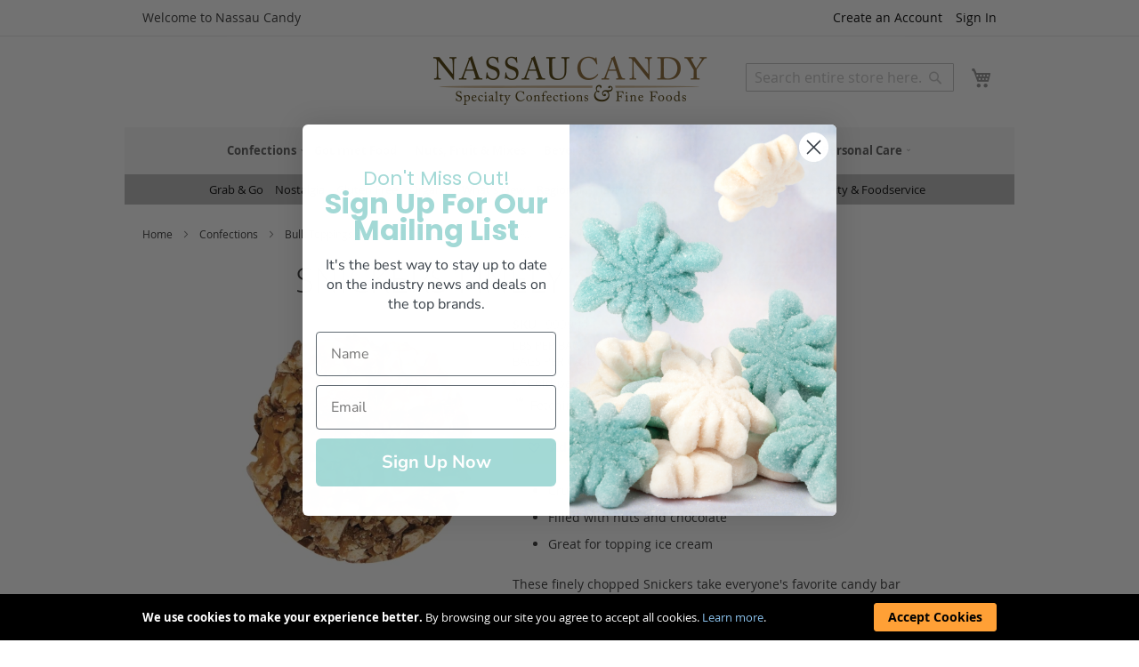

--- FILE ---
content_type: text/html; charset=UTF-8
request_url: https://www.nassaucandy.com/snickers-chopped-fine.html
body_size: 18483
content:
<!DOCTYPE html>
<html lang="en">
    <head prefix="og: http://ogp.me/ns# fb: http://ogp.me/ns/fb# product: http://ogp.me/ns/product#">
        <script>
    var BASE_URL = 'https\u003A\u002F\u002Fwww.nassaucandy.com\u002F';
    var require = {
        'baseUrl': 'https\u003A\u002F\u002Fwww.nassaucandy.com\u002Fstatic\u002Fversion1760563052\u002Ffrontend\u002FNassau\u002Fnctheme\u002Fen_US'
    };</script>        <meta charset="utf-8"/>
<meta name="title" content="Snickers Finely Chopped | Nassau Candy"/>
<meta name="description" content="Finely chopped Snickers are a must for self serve toppings bars and for commercial bakeries. Take everyone&#39;s favorite candy bar and turn it into a delicious bite size, spoonable snack."/>
<meta name="keywords" content="bulk,chocolate,confections,kosher,melting,toppings"/>
<meta name="robots" content="INDEX,FOLLOW"/>
<meta name="viewport" content="width=device-width, initial-scale=1"/>
<meta name="format-detection" content="telephone=no"/>
<title>Snickers Finely Chopped | Nassau Candy</title>
<link  rel="stylesheet" type="text/css"  media="all" href="https://www.nassaucandy.com/static/version1760563052/frontend/Nassau/nctheme/en_US/css/styles-m.min.css" />
<link  rel="stylesheet" type="text/css"  media="all" href="https://www.nassaucandy.com/static/version1760563052/frontend/Nassau/nctheme/en_US/mage/gallery/gallery.min.css" />
<link  rel="stylesheet" type="text/css"  media="screen and (min-width: 768px)" href="https://www.nassaucandy.com/static/version1760563052/frontend/Nassau/nctheme/en_US/css/styles-l.min.css" />
<link  rel="stylesheet" type="text/css"  media="print" href="https://www.nassaucandy.com/static/version1760563052/frontend/Nassau/nctheme/en_US/css/print.min.css" />
<link  rel="icon" href="https://www.nassaucandy.com/static/version1760563052/frontend/Nassau/nctheme/en_US/Magento_Theme/favicon.ico" />
<link  rel="icon" type="image/x-icon" href="https://www.nassaucandy.com/static/version1760563052/frontend/Nassau/nctheme/en_US/Magento_Theme/favicon.ico" />
<link  rel="shortcut icon" type="image/x-icon" href="https://www.nassaucandy.com/static/version1760563052/frontend/Nassau/nctheme/en_US/Magento_Theme/favicon.ico" />
<script  type="text/javascript"  src="https://www.nassaucandy.com/static/version1760563052/frontend/Nassau/nctheme/en_US/requirejs/require.js"></script>
<script  type="text/javascript"  src="https://www.nassaucandy.com/static/version1760563052/frontend/Nassau/nctheme/en_US/mage/requirejs/mixins.js"></script>
<script  type="text/javascript"  src="https://www.nassaucandy.com/static/version1760563052/frontend/Nassau/nctheme/en_US/requirejs-config.js"></script>
<link  rel="apple-touch-icon" href="https://www.nassaucandy.com/static/version1760563052/frontend/Nassau/nctheme/en_US/Magento_Theme/apple-touch-icon.png" />
<link  rel="canonical" href="https://www.nassaucandy.com/snickers-chopped-fine.html" />
<meta name="p:domain_verify" content="0ef2dceaca2de7a65e4394b1c49cbba1"/>
        <script type="text/javascript" src="//widget.trustpilot.com/bootstrap/v5/tp.widget.bootstrap.min.js" async></script>    <!-- Google Tag Manager -->
    <script>(function(w,d,s,l,i){w[l]=w[l]||[];w[l].push({'gtm.start':
        new Date().getTime(),event:'gtm.js'});var f=d.getElementsByTagName(s)[0],
        j=d.createElement(s),dl=l!='dataLayer'?'&l='+l:'';j.async=true;j.src=
        'https://www.googletagmanager.com/gtm.js?id='+i+dl;f.parentNode.insertBefore(j,f);
        })(window,document,'script','dataLayer','GTM-KB4L8PV');
    </script>
    <!-- End Google Tag Manager -->
    <!-- GOOGLE Ads 874314332 --> 
    <script async src="https://www.googletagmanager.com/gtag/js?id=G-M4WJGRXQYK"></script>
    <script>
        window.dataLayer = window.dataLayer || []; 
        function gtag() { dataLayer.push(arguments); }

        gtag('js', new Date()); 
                gtag('config', 'AW-874314332', {'allow_enhanced_conversions':true});  // Google AdWords?
        gtag('config', 'G-M4WJGRXQYK'); // Google Analytics 4
    </script>
    <script type="text/x-magento-init">
        {
            "*": {
                "Magento_PageCache/js/form-key-provider": {}
            }
        }
    </script>

<meta property="og:type" content="product" />
<meta property="og:title"
      content="Snickers Finely Chopped | Nassau Candy" />
<meta property="og:image"
      content="https://res.cloudinary.com/nassau-candy/image/upload/c_fit,w_1000,h_1000,f_auto/999990.jpg" />
<meta property="og:description"
      content="Finely chopped Snickers are a must for self serve toppings bars and for commercial bakeries. Take everyone&#39;s favorite candy bar and turn it into a delicious bite size, spoonable snack." />
<meta property="og:url" content="https://www.nassaucandy.com/snickers-chopped-fine.html" />
    </head>
    <body data-container="body" data-mage-init='{"loaderAjax": {}, "loader": { "icon": "https://www.nassaucandy.com/static/version1760563052/frontend/Nassau/nctheme/en_US/images/loader-2.gif"}}' id="html-body" itemtype="http://schema.org/Product" itemscope="itemscope" class="catalog-product-view product-snickers-chopped-fine page-layout-1column">
        
<script type="text/x-magento-init">
    {
        "*": {
            "Magento_PageBuilder/js/widget-initializer": {
                "config": {"[data-content-type=\"slider\"][data-appearance=\"default\"]":{"Magento_PageBuilder\/js\/content-type\/slider\/appearance\/default\/widget":false},"[data-content-type=\"map\"]":{"Magento_PageBuilder\/js\/content-type\/map\/appearance\/default\/widget":false},"[data-content-type=\"row\"]":{"Magento_PageBuilder\/js\/content-type\/row\/appearance\/default\/widget":false},"[data-content-type=\"tabs\"]":{"Magento_PageBuilder\/js\/content-type\/tabs\/appearance\/default\/widget":false},"[data-content-type=\"slide\"]":{"Magento_PageBuilder\/js\/content-type\/slide\/appearance\/default\/widget":{"buttonSelector":".pagebuilder-slide-button","showOverlay":"hover","dataRole":"slide"}},"[data-content-type=\"banner\"]":{"Magento_PageBuilder\/js\/content-type\/banner\/appearance\/default\/widget":{"buttonSelector":".pagebuilder-banner-button","showOverlay":"hover","dataRole":"banner"}},"[data-content-type=\"buttons\"]":{"Magento_PageBuilder\/js\/content-type\/buttons\/appearance\/inline\/widget":false},"[data-content-type=\"products\"][data-appearance=\"carousel\"]":{"Magento_PageBuilder\/js\/content-type\/products\/appearance\/carousel\/widget":false}},
                "breakpoints": {"desktop":{"label":"Desktop","stage":true,"default":true,"class":"desktop-switcher","icon":"Magento_PageBuilder::css\/images\/switcher\/switcher-desktop.svg","conditions":{"min-width":"1024px"},"options":{"products":{"default":{"slidesToShow":"5"}}}},"tablet":{"conditions":{"max-width":"1024px","min-width":"768px"},"options":{"products":{"default":{"slidesToShow":"4"},"continuous":{"slidesToShow":"3"}}}},"mobile":{"label":"Mobile","stage":true,"class":"mobile-switcher","icon":"Magento_PageBuilder::css\/images\/switcher\/switcher-mobile.svg","media":"only screen and (max-width: 768px)","conditions":{"max-width":"768px","min-width":"640px"},"options":{"products":{"default":{"slidesToShow":"3"}}}},"mobile-small":{"conditions":{"max-width":"640px"},"options":{"products":{"default":{"slidesToShow":"2"},"continuous":{"slidesToShow":"1"}}}}}            }
        }
    }
</script>

<div class="cookie-status-message" id="cookie-status">
    The store will not work correctly in the case when cookies are disabled.</div>
<script type="text/x-magento-init">
    {
        "*": {
            "cookieStatus": {}
        }
    }
</script>

<script type="text/x-magento-init">
    {
        "*": {
            "mage/cookies": {
                "expires": null,
                "path": "\u002F",
                "domain": ".www.nassaucandy.com",
                "secure": false,
                "lifetime": "2592000"
            }
        }
    }
</script>
    <noscript>
        <div class="message global noscript">
            <div class="content">
                <p>
                    <strong>JavaScript seems to be disabled in your browser.</strong>
                    <span>
                        For the best experience on our site, be sure to turn on Javascript in your browser.                    </span>
                </p>
            </div>
        </div>
    </noscript>
    <div role="alertdialog"
         tabindex="-1"
         class="message global cookie"
         id="notice-cookie-block">
        <div role="document" class="content" tabindex="0">
            <p>
                <strong>We use cookies to make your experience better.</strong>
                <span>By browsing our site you agree to accept all cookies.                </span>
                <a href="https://www.nassaucandy.com/privacy-policy-cookie-restriction-mode/">Learn more</a>.            </p>
            <div class="actions">
                <button id="btn-cookie-allow" class="action allow primary">
                    <span>Accept Cookies</span>
                </button>
            </div>
        </div>
    </div>
    <script type="text&#x2F;javascript">var elemqnjOtvCw = document.querySelector('div#notice-cookie-block');
if (elemqnjOtvCw) {
elemqnjOtvCw.style.display = 'none';
}</script>    <script type="text/x-magento-init">
        {
            "#notice-cookie-block": {
                "cookieNotices": {
                    "cookieAllowButtonSelector": "#btn-cookie-allow",
                    "cookieName": "user_allowed_save_cookie",
                    "cookieValue": {"1":1},
                    "cookieLifetime": 31536000,
                    "noCookiesUrl": "https\u003A\u002F\u002Fwww.nassaucandy.com\u002Fcookie\u002Findex\u002FnoCookies\u002F"
                }
            }
        }
    </script>

<script>
    window.cookiesConfig = window.cookiesConfig || {};
    window.cookiesConfig.secure = true;
</script><script>    require.config({
        map: {
            '*': {
                wysiwygAdapter: 'mage/adminhtml/wysiwyg/tiny_mce/tinymce4Adapter'
            }
        }
    });</script><script>
    require.config({
        paths: {
            googleMaps: 'https\u003A\u002F\u002Fmaps.googleapis.com\u002Fmaps\u002Fapi\u002Fjs\u003Fv\u003D3\u0026key\u003D'
        },
        config: {
            'Magento_PageBuilder/js/utils/map': {
                style: ''
            },
            'Magento_PageBuilder/js/content-type/map/preview': {
                apiKey: '',
                apiKeyErrorMessage: 'You\u0020must\u0020provide\u0020a\u0020valid\u0020\u003Ca\u0020href\u003D\u0027https\u003A\u002F\u002Fwww.nassaucandy.com\u002Fadminhtml\u002Fsystem_config\u002Fedit\u002Fsection\u002Fcms\u002F\u0023cms_pagebuilder\u0027\u0020target\u003D\u0027_blank\u0027\u003EGoogle\u0020Maps\u0020API\u0020key\u003C\u002Fa\u003E\u0020to\u0020use\u0020a\u0020map.'
            },
            'Magento_PageBuilder/js/form/element/map': {
                apiKey: '',
                apiKeyErrorMessage: 'You\u0020must\u0020provide\u0020a\u0020valid\u0020\u003Ca\u0020href\u003D\u0027https\u003A\u002F\u002Fwww.nassaucandy.com\u002Fadminhtml\u002Fsystem_config\u002Fedit\u002Fsection\u002Fcms\u002F\u0023cms_pagebuilder\u0027\u0020target\u003D\u0027_blank\u0027\u003EGoogle\u0020Maps\u0020API\u0020key\u003C\u002Fa\u003E\u0020to\u0020use\u0020a\u0020map.'
            },
        }
    });
</script>

<script>
    require.config({
        shim: {
            'Magento_PageBuilder/js/utils/map': {
                deps: ['googleMaps']
            }
        }
    });
</script>
<!-- Google Tag Manager (noscript) -->
<noscript>
    <iframe src="https://www.googletagmanager.com/ns.html?id=GTM-KB4L8PV"
        height="0" width="0" style="display:none;visibility:hidden">
    </iframe>
</noscript>
<!-- End Google Tag Manager (noscript) -->
<script type="text/javascript">
var featureFlags = require(['Nassau_Site/js/featureFlags'],function(featureFlags){
    featureFlags.init({
        isScanToCartEnabled: false    });
}); 
</script>






<script type="text/javascript">
    require(['Nassau_Site/js/customerDataCleanup']);
</script><div class="message global browser-not-supported">
    <div class="content">
      <p>Microsoft ended support for the web browser you are using. Please use a modern web browser such as: Chrome, Firefox, Safari and Edge.</p>
    </div>
</div>
<script>
  var isIE = window.document.documentMode;
  var isNotSupported = isIE;
  if (isNotSupported) {
    document.documentElement.classList.add('browser-not-supported');
  }
</script><div class="page-wrapper"><header class="page-header"><div class="panel wrapper"><div class="panel header"><ul class="header links"><li><a href="https://www.nassaucandy.com/customer/account/" id="idzUA1LGdi" >My Account</a></li><li class="link authorization-link" data-label="or">
    <a href="https://www.nassaucandy.com/customer/account/login/referer/aHR0cHM6Ly93d3cubmFzc2F1Y2FuZHkuY29tL3NuaWNrZXJzLWNob3BwZWQtZmluZS5odG1s/"        >Sign In</a>
</li>
<li class="item link compare" data-bind="scope: 'compareProducts'" data-role="compare-products-link">
    <a class="action compare no-display" title="Compare&#x20;Products"
       data-bind="attr: {'href': compareProducts().listUrl}, css: {'no-display': !compareProducts().count}"
    >
        Compare Products        <span class="counter qty" data-bind="text: compareProducts().countCaption"></span>
    </a>
</li>
<script type="text/x-magento-init">
{"[data-role=compare-products-link]": {"Magento_Ui/js/core/app": {"components":{"compareProducts":{"component":"Magento_Catalog\/js\/view\/compare-products"}}}}}
</script>
        <li class="greet welcome" data-bind="scope: 'customer'">
            <!-- ko if: customer().fullname  -->
            <strong>Welcome</strong>, <span data-bind="text: new String('%1').replace('%1', customer().firstname)"></span>

            <!-- /ko -->
            <!-- ko ifnot: customer().fullname  -->
            <span data-bind="html:'Welcome to Nassau Candy'"></span>
            <!-- /ko -->
        </li>
        <script type="text/x-magento-init">
        {
            "*": {
                "Magento_Ui/js/core/app": {
                    "components": {
                        "customer": {
                            "component": "Magento_Customer/js/view/customer"
                        }
                    }
                }
            }
        }
        </script>
    <li>
    <a class="scan-to-cart-link" href="/site/cart/scan">Scan to Cart</a>
</li>
<li>
    <a class="orderpad-link" href="/site/orderpad">My Reorder Pad</a>
</li><li class="link wishlist" data-bind="scope: 'wishlist'">
    <a href="https://www.nassaucandy.com/wishlist/">
        <span>My Wish List</span>
        <!-- ko if: wishlist().totalItemsCount -->
        <span data-bind="text: wishlist().totalItemsCount, css:{koBound:true}" class="count qty">&nbsp;</span>
        <!-- /ko -->

    </a>
</li>
<script type="text/x-magento-init">
    {
        "*": {
            "Magento_Ui/js/core/app": {
                "components": {
                    "wishlist": {
                        "component": "Magento_Wishlist/js/view/wishlist"
                    }
                }
            }
        }
    }

</script>
<li><a href="https://www.nassaucandy.com/registration/" id="idoqfFqT7u" class="create_account" >Create an Account</a></li></ul><a class="action skip contentarea"
   href="#contentarea">
    <span>
        Skip to Content    </span>
</a>
</div></div><div class="header content"><span data-action="toggle-nav" class="action nav-toggle"><span>Toggle Nav</span></span>
<a
    class="logo"
    href="https://www.nassaucandy.com/"
    title="Nassau&#x20;Candy&#x20;&#x7C;&#x20;Wholesale&#x20;Candy&#x20;Distributor&#x20;&amp;&#x20;Fine&#x20;Food&#x20;Supplier"
    aria-label="store logo">
    <img src="https://www.nassaucandy.com/media/logo/default/logo.png"
         title="Nassau&#x20;Candy&#x20;&#x7C;&#x20;Wholesale&#x20;Candy&#x20;Distributor&#x20;&amp;&#x20;Fine&#x20;Food&#x20;Supplier"
         alt="Nassau&#x20;Candy&#x20;&#x7C;&#x20;Wholesale&#x20;Candy&#x20;Distributor&#x20;&amp;&#x20;Fine&#x20;Food&#x20;Supplier"
            width="309"            height="55"    />
</a>
<div data-block="minicart" class="minicart-wrapper">
    <a class="action showcart" href="https://www.nassaucandy.com/checkout/cart/"
       data-bind="scope: 'minicart_content'">
        <span class="text">My Cart</span>
        <span
            class="qty-badge"
            data-bind="css: { 
                koBound: true,
                empty: !!getCartParam('summary_count') == false 
            },
            text: getCartParam('summary_count'),
            attr: { title: $t('Items in Cart') }"
        >
        </span>
    </a>
            <div class="block block-minicart"
             data-role="dropdownDialog"
             data-mage-init='{"dropdownDialog":{
                "appendTo":"[data-block=minicart]",
                "triggerTarget":".showcart",
                "timeout": "2000",
                "closeOnMouseLeave": false,
                "closeOnEscape": true,
                "triggerClass":"active",
                "parentClass":"active",
                "buttons":[]}}'>
            <div id="minicart-content-wrapper" data-bind="scope: 'minicart_content'">
                <!-- ko template: getTemplate() --><!-- /ko -->
            </div>
                    </div>
        <script>
        window.checkout = {"shoppingCartUrl":"https:\/\/www.nassaucandy.com\/checkout\/cart\/","checkoutUrl":"https:\/\/www.nassaucandy.com\/checkout\/","updateItemQtyUrl":"https:\/\/www.nassaucandy.com\/checkout\/sidebar\/updateItemQty\/","removeItemUrl":"https:\/\/www.nassaucandy.com\/checkout\/sidebar\/removeItem\/","imageTemplate":"Magento_Catalog\/product\/image_with_borders","baseUrl":"https:\/\/www.nassaucandy.com\/","minicartMaxItemsVisible":5,"websiteId":"1","maxItemsToDisplay":10,"storeId":"1","storeGroupId":"1","customerLoginUrl":"https:\/\/www.nassaucandy.com\/customer\/account\/login\/referer\/aHR0cHM6Ly93d3cubmFzc2F1Y2FuZHkuY29tL3NuaWNrZXJzLWNob3BwZWQtZmluZS5odG1s\/","isRedirectRequired":false,"autocomplete":"off","captcha":{"user_login":{"isCaseSensitive":true,"imageHeight":50,"imageSrc":"","refreshUrl":"https:\/\/www.nassaucandy.com\/captcha\/refresh\/","isRequired":false,"timestamp":1768883735}}};
    </script>
    <script type="text/x-magento-init">
    {
        "[data-block='minicart']": {
            "Magento_Ui/js/core/app": {"components":{"minicart_content":{"children":{"subtotal.container":{"children":{"subtotal":{"children":{"subtotal.totals":{"config":{"display_cart_subtotal_incl_tax":0,"display_cart_subtotal_excl_tax":1,"template":"Magento_Tax\/checkout\/minicart\/subtotal\/totals"},"component":"Magento_Tax\/js\/view\/checkout\/minicart\/subtotal\/totals"}},"component":"uiComponent","config":{"template":"Magento_Checkout\/minicart\/subtotal"}}},"component":"uiComponent","config":{"displayArea":"subtotalContainer"}},"item.renderer":{"component":"Magento_Checkout\/js\/view\/cart-item-renderer","config":{"displayArea":"defaultRenderer","template":"Magento_Checkout\/minicart\/item\/default"},"children":{"item.image":{"component":"Magento_Catalog\/js\/view\/image","config":{"template":"Magento_Catalog\/product\/image","displayArea":"itemImage"}},"checkout.cart.item.price.sidebar":{"component":"uiComponent","config":{"template":"Magento_Checkout\/minicart\/item\/price","displayArea":"priceSidebar"}}}},"extra_info":{"component":"uiComponent","config":{"displayArea":"extraInfo"}},"promotion":{"component":"uiComponent","config":{"displayArea":"promotion"}}},"config":{"itemRenderer":{"default":"defaultRenderer","simple":"defaultRenderer","virtual":"defaultRenderer"},"template":"Magento_Checkout\/minicart\/content"},"component":"Magento_Checkout\/js\/view\/minicart"}},"types":[]}        },
        "*": {
            "Magento_Ui/js/block-loader": "https://www.nassaucandy.com/static/version1760563052/frontend/Nassau/nctheme/en_US/images/loader-1.gif"
        }
    }
    </script>
</div>
<a class="action myaccount-shortcut" href="/customer/account">
  <span class="text">My Account</span>
</a><div class="block block-search">
    <div class="block block-title"><strong>Search</strong></div>
    <div class="block block-content">
        <form class="form minisearch" id="search_mini_form"
              action="https://www.nassaucandy.com/catalogsearch/result/" method="get">
            <div class="field search">
                <label class="label" for="search" data-role="minisearch-label">
                    <span>Search</span>
                </label>
                <div class="control">
                    <input id="search"
                           data-mage-init='{
                            "quickSearch": {
                                "formSelector": "#search_mini_form",
                                "url": "https://www.nassaucandy.com/search/ajax/suggest/",
                                "destinationSelector": "#search_autocomplete",
                                "minSearchLength": "2"
                            }
                        }'
                           type="text"
                           name="q"
                           value=""
                           placeholder="Search&#x20;entire&#x20;store&#x20;here..."
                           class="input-text"
                           maxlength="128"
                           role="combobox"
                           aria-haspopup="false"
                           aria-autocomplete="both"
                           autocomplete="off"
                           aria-expanded="false"/>
                    <div id="search_autocomplete" class="search-autocomplete"></div>
                                    </div>
            </div>
            <div class="actions">
                <button type="submit"
                        title="Search"
                        class="action search"
                        aria-label="Search"
                >
                    <span>Search</span>
                </button>
            </div>
        </form>
    </div>
</div>
<div id="selected-shipping-address-widget" data-bind="scope:'shippingAddressDisplay'">
  <!-- ko template: getTemplate() --><!-- /ko -->
</div>
<script type="text/x-magento-init">
{
    "*": { 
        "Magento_Ui/js/core/app": { 
            "components": {
                "shippingAddressDisplay": {
                    "component": "Nassau_Site/js/shippingAddressDisplay",
                    "template": "Nassau_Site/shippingAddressDisplay"
                }
            }
        }
    }
}
</script>
</div></header>    <div class="sections nav-sections">
                <div class="section-items nav-sections-items"
             data-mage-init='{"tabs":{"openedState":"active"}}'>
                                            <div class="section-item-title nav-sections-item-title"
                     data-role="collapsible">
                    <a class="nav-sections-item-switch"
                       data-toggle="switch" href="#store.menu">
                        Menu                    </a>
                </div>
                <div class="section-item-content nav-sections-item-content"
                     id="store.menu"
                     data-role="content">
                    
<nav aria-label="Primary Menu" class="navigation" data-action="navigation">
    <ul data-mage-init='{"menu":{"responsive":true, "expanded":true, "position":{"my":"left top","at":"left bottom"}}}'>
        <li  class="level0 nav-1 category-item first level-top parent"><a href="https://www.nassaucandy.com/confections.html"  class="level-top" ><span>Confections</span></a><ul class="level0 submenu"><li  class="level1 nav-1-1 category-item first"><a href="https://www.nassaucandy.com/confections/asian-candy.html" ><span>Asian Candy</span></a></li><li  class="level1 nav-1-2 category-item"><a href="https://www.nassaucandy.com/confections/better-for-you-sweets.html" ><span>Better For You Sweets</span></a></li><li  class="level1 nav-1-3 category-item"><a href="https://www.nassaucandy.com/confections/bulk-candy.html" ><span>Bulk Candy</span></a></li><li  class="level1 nav-1-4 category-item"><a href="https://www.nassaucandy.com/confections/bulk-chocolate.html" ><span>Bulk Chocolate</span></a></li><li  class="level1 nav-1-5 category-item"><a href="https://www.nassaucandy.com/confections/bulk-nuts-fruit-mixes.html" ><span>Bulk Nuts, Fruit &amp; Mixes</span></a></li><li  class="level1 nav-1-6 category-item"><a href="https://www.nassaucandy.com/confections/bulk-specialty-showcase-chocolate.html" ><span>Bulk Specialty Showcase Chocolate</span></a></li><li  class="level1 nav-1-7 category-item"><a href="https://www.nassaucandy.com/confections/bulk-toppings-melting-chocolate.html" ><span>Bulk Toppings &amp; Melting Chocolate</span></a></li><li  class="level1 nav-1-8 category-item"><a href="https://www.nassaucandy.com/confections/children-s-novelties.html" ><span>Children&#039;s Novelties</span></a></li><li  class="level1 nav-1-9 category-item"><a href="https://www.nassaucandy.com/confections/confectionery-tools.html" ><span>Confectionery Tools</span></a></li><li  class="level1 nav-1-10 category-item"><a href="https://www.nassaucandy.com/confections/count-goods-candy-bars-gum-mints.html" ><span>Count Goods, Candy Bars, Gum &amp; Mints</span></a></li><li  class="level1 nav-1-11 category-item"><a href="https://www.nassaucandy.com/confections/displays.html" ><span>Displays</span></a></li><li  class="level1 nav-1-12 category-item"><a href="https://www.nassaucandy.com/confections/freeze-dried.html" ><span>Freeze Dried</span></a></li><li  class="level1 nav-1-13 category-item"><a href="https://www.nassaucandy.com/confections/gourmet-bars-gifts-specialty-impulse.html" ><span>Gourmet Bars, Gifts &amp; Specialty Impulse</span></a></li><li  class="level1 nav-1-14 category-item"><a href="https://www.nassaucandy.com/confections/hispanic-candy.html" ><span>Hispanic Candy</span></a></li><li  class="level1 nav-1-15 category-item"><a href="https://www.nassaucandy.com/confections/nostalgia.html" ><span>Nostalgia</span></a></li><li  class="level1 nav-1-16 category-item"><a href="https://www.nassaucandy.com/confections/peg-bags-theater-boxes.html" ><span>Peg Bags &amp; Theater Boxes</span></a></li><li  class="level1 nav-1-17 category-item last"><a href="https://www.nassaucandy.com/confections/snacks-healthy-snacks.html" ><span>Snacks &amp; Healthy Snacks</span></a></li></ul></li><li  class="level0 nav-2 category-item level-top parent"><a href="https://www.nassaucandy.com/gourmet-food.html"  class="level-top" ><span>Gourmet Food</span></a><ul class="level0 submenu"><li  class="level1 nav-2-1 category-item first"><a href="https://www.nassaucandy.com/gourmet-food/baking-ingredients.html" ><span>Baking Ingredients</span></a></li><li  class="level1 nav-2-2 category-item"><a href="https://www.nassaucandy.com/gourmet-food/breakfast-honey-syrup.html" ><span>Breakfast, Honey &amp; Syrup</span></a></li><li  class="level1 nav-2-3 category-item"><a href="https://www.nassaucandy.com/gourmet-food/butter.html" ><span>Butter</span></a></li><li  class="level1 nav-2-4 category-item"><a href="https://www.nassaucandy.com/gourmet-food/charcuterie-salumi.html" ><span>Charcuterie &amp; Salumi</span></a></li><li  class="level1 nav-2-5 category-item"><a href="https://www.nassaucandy.com/gourmet-food/cheese.html" ><span>Cheese</span></a></li><li  class="level1 nav-2-6 category-item"><a href="https://www.nassaucandy.com/gourmet-food/coffee-tea-cocoa.html" ><span>Coffee, Tea &amp; Cocoa</span></a></li><li  class="level1 nav-2-7 category-item"><a href="https://www.nassaucandy.com/gourmet-food/crackers-bread-products.html" ><span>Crackers &amp; Bread Products</span></a></li><li  class="level1 nav-2-8 category-item"><a href="https://www.nassaucandy.com/gourmet-food/dips-spreads.html" ><span>Dips &amp; Spreads</span></a></li><li  class="level1 nav-2-9 category-item"><a href="https://www.nassaucandy.com/gourmet-food/ethnic.html" ><span>Ethnic</span></a></li><li  class="level1 nav-2-10 category-item"><a href="https://www.nassaucandy.com/gourmet-food/fish-products.html" ><span>Fish Products</span></a></li><li  class="level1 nav-2-11 category-item"><a href="https://www.nassaucandy.com/gourmet-food/gourmet-confections-cookies.html" ><span>Gourmet Confections &amp; Cookies</span></a></li><li  class="level1 nav-2-12 category-item"><a href="https://www.nassaucandy.com/gourmet-food/oils-vinegars.html" ><span>Oils &amp; Vinegars</span></a></li><li  class="level1 nav-2-13 category-item"><a href="https://www.nassaucandy.com/gourmet-food/pasta.html" ><span>Pasta</span></a></li><li  class="level1 nav-2-14 category-item"><a href="https://www.nassaucandy.com/gourmet-food/prepared-food.html" ><span>Prepared Food</span></a></li><li  class="level1 nav-2-15 category-item"><a href="https://www.nassaucandy.com/gourmet-food/preserves-spreads-accompaniments.html" ><span>Preserves, Spreads &amp; Accompaniments</span></a></li><li  class="level1 nav-2-16 category-item"><a href="https://www.nassaucandy.com/gourmet-food/rice-grains.html" ><span>Rice &amp; Grains</span></a></li><li  class="level1 nav-2-17 category-item"><a href="https://www.nassaucandy.com/gourmet-food/salad-toppers.html" ><span>Salad Toppers</span></a></li><li  class="level1 nav-2-18 category-item"><a href="https://www.nassaucandy.com/gourmet-food/sauces-salsas-condiments-dressings-marinades.html" ><span>Sauces, Salsas, Condiments, Dressings &amp; Marinades</span></a></li><li  class="level1 nav-2-19 category-item"><a href="https://www.nassaucandy.com/gourmet-food/shipper-displays.html" ><span>Shipper Displays</span></a></li><li  class="level1 nav-2-20 category-item"><a href="https://www.nassaucandy.com/gourmet-food/snack-bars.html" ><span>Snack Bars</span></a></li><li  class="level1 nav-2-21 category-item"><a href="https://www.nassaucandy.com/gourmet-food/snacks-healthy-snacks.html" ><span>Snacks &amp; Healthy Snacks</span></a></li><li  class="level1 nav-2-22 category-item"><a href="https://www.nassaucandy.com/gourmet-food/soup-soup-mixes.html" ><span>Soup &amp; Soup Mixes</span></a></li><li  class="level1 nav-2-23 category-item"><a href="https://www.nassaucandy.com/gourmet-food/spices.html" ><span>Spices</span></a></li><li  class="level1 nav-2-24 category-item"><a href="https://www.nassaucandy.com/gourmet-food/vegetables-olives-pickles.html" ><span>Vegetables, Olives &amp; Pickles</span></a></li><li  class="level1 nav-2-25 category-item last"><a href="https://www.nassaucandy.com/gourmet-food/yogurt-cream.html" ><span>Yogurt &amp; Cream</span></a></li></ul></li><li  class="level0 nav-3 category-item level-top parent"><a href="https://www.nassaucandy.com/nuts-fruit-mixes.html"  class="level-top" ><span>Nuts, Fruit &amp; Mixes</span></a><ul class="level0 submenu"><li  class="level1 nav-3-1 category-item first"><a href="https://www.nassaucandy.com/nuts-fruit-mixes/dried-fruits-veggies.html" ><span>Dried Fruits &amp; Veggies</span></a></li><li  class="level1 nav-3-2 category-item"><a href="https://www.nassaucandy.com/nuts-fruit-mixes/glace.html" ><span>Glacé</span></a></li><li  class="level1 nav-3-3 category-item"><a href="https://www.nassaucandy.com/nuts-fruit-mixes/granola.html" ><span>Granola</span></a></li><li  class="level1 nav-3-4 category-item"><a href="https://www.nassaucandy.com/nuts-fruit-mixes/nuts-seeds.html" ><span>Nuts &amp; Seeds</span></a></li><li  class="level1 nav-3-5 category-item last"><a href="https://www.nassaucandy.com/nuts-fruit-mixes/trail-snack-mixes.html" ><span>Trail &amp; Snack Mixes</span></a></li></ul></li><li  class="level0 nav-4 category-item level-top parent"><a href="https://www.nassaucandy.com/beverages.html"  class="level-top" ><span>Beverages</span></a><ul class="level0 submenu"><li  class="level1 nav-4-1 category-item first"><a href="https://www.nassaucandy.com/beverages/cocktail-mixes.html" ><span>Cocktail Mixes</span></a></li><li  class="level1 nav-4-2 category-item"><a href="https://www.nassaucandy.com/beverages/cocoa.html" ><span>Cocoa</span></a></li><li  class="level1 nav-4-3 category-item"><a href="https://www.nassaucandy.com/beverages/coffee.html" ><span>Coffee</span></a></li><li  class="level1 nav-4-4 category-item"><a href="https://www.nassaucandy.com/beverages/dairy-substitute.html" ><span>Dairy Substitute</span></a></li><li  class="level1 nav-4-5 category-item"><a href="https://www.nassaucandy.com/beverages/energy-drinks.html" ><span>Energy Drinks</span></a></li><li  class="level1 nav-4-6 category-item"><a href="https://www.nassaucandy.com/beverages/juice-water.html" ><span>Juice &amp; Water</span></a></li><li  class="level1 nav-4-7 category-item"><a href="https://www.nassaucandy.com/beverages/specialty-soda.html" ><span>Specialty Soda</span></a></li><li  class="level1 nav-4-8 category-item"><a href="https://www.nassaucandy.com/beverages/tea.html" ><span>Tea</span></a></li><li  class="level1 nav-4-9 category-item"><a href="https://www.nassaucandy.com/beverages/wellness-tonics.html" ><span>Wellness Tonics</span></a></li><li  class="level1 nav-4-10 category-item last"><a href="https://www.nassaucandy.com/beverages/protein-shakes.html" ><span>Protein Shakes</span></a></li></ul></li><li  class="level0 nav-5 category-item level-top parent"><a href="https://www.nassaucandy.com/perishable.html"  class="level-top" ><span>Refrigerated</span></a><ul class="level0 submenu"><li  class="level1 nav-5-1 category-item first"><a href="https://www.nassaucandy.com/perishable/accompaniments.html" ><span>Accompaniments</span></a></li><li  class="level1 nav-5-2 category-item"><a href="https://www.nassaucandy.com/perishable/butter.html" ><span>Butter</span></a></li><li  class="level1 nav-5-3 category-item"><a href="https://www.nassaucandy.com/perishable/charcuterie-salumi.html" ><span>Charcuterie &amp; Salumi</span></a></li><li  class="level1 nav-5-4 category-item"><a href="https://www.nassaucandy.com/perishable/cheese.html" ><span>Cheese</span></a></li><li  class="level1 nav-5-5 category-item"><a href="https://www.nassaucandy.com/perishable/dips-spreads-dressing-sauces.html" ><span>Dips, Spreads, Dressing &amp; Sauces</span></a></li><li  class="level1 nav-5-6 category-item"><a href="https://www.nassaucandy.com/perishable/fresh-pasta.html" ><span>Fresh Pasta</span></a></li><li  class="level1 nav-5-7 category-item"><a href="https://www.nassaucandy.com/perishable/olive-bar.html" ><span>Olive Bar</span></a></li><li  class="level1 nav-5-8 category-item"><a href="https://www.nassaucandy.com/perishable/seafood.html" ><span>Seafood</span></a></li><li  class="level1 nav-5-9 category-item last"><a href="https://www.nassaucandy.com/perishable/yogurt-cream.html" ><span>Yogurt &amp; Cream</span></a></li></ul></li><li  class="level0 nav-6 category-item level-top parent"><a href="https://www.nassaucandy.com/household-care.html"  class="level-top" ><span>Household Care</span></a><ul class="level0 submenu"><li  class="level1 nav-6-1 category-item first"><a href="https://www.nassaucandy.com/household-care/air-fresheners-candles-incense.html" ><span>Air Fresheners, Candles &amp; Incense</span></a></li><li  class="level1 nav-6-2 category-item"><a href="https://www.nassaucandy.com/household-care/cleansers-detergent-soap.html" ><span>Cleansers, Detergent &amp; Soap</span></a></li><li  class="level1 nav-6-3 category-item"><a href="https://www.nassaucandy.com/household-care/essential-oils.html" ><span>Essential Oils</span></a></li><li  class="level1 nav-6-4 category-item"><a href="https://www.nassaucandy.com/household-care/household-natural-living.html" ><span>Household &amp; Natural Living</span></a></li><li  class="level1 nav-6-5 category-item last"><a href="https://www.nassaucandy.com/household-care/laundry-detergent-products.html" ><span>Laundry Detergent &amp; Products</span></a></li></ul></li><li  class="level0 nav-7 category-item last level-top parent"><a href="https://www.nassaucandy.com/personal-care.html"  class="level-top" ><span>Personal Care</span></a><ul class="level0 submenu"><li  class="level1 nav-7-1 category-item first"><a href="https://www.nassaucandy.com/personal-care/bath.html" ><span>Bath</span></a></li><li  class="level1 nav-7-2 category-item"><a href="https://www.nassaucandy.com/personal-care/body-facial-skin-care.html" ><span>Body &amp; Facial Skin Care</span></a></li><li  class="level1 nav-7-3 category-item"><a href="https://www.nassaucandy.com/personal-care/essential-oils.html" ><span>Essential Oils</span></a></li><li  class="level1 nav-7-4 category-item"><a href="https://www.nassaucandy.com/personal-care/hair-care.html" ><span>Hair Care</span></a></li><li  class="level1 nav-7-5 category-item"><a href="https://www.nassaucandy.com/personal-care/health-care.html" ><span>Health Care</span></a></li><li  class="level1 nav-7-6 category-item"><a href="https://www.nassaucandy.com/personal-care/household-natural-living.html" ><span>Household &amp; Natural Living</span></a></li><li  class="level1 nav-7-7 category-item"><a href="https://www.nassaucandy.com/personal-care/oral-care.html" ><span>Oral Care</span></a></li><li  class="level1 nav-7-8 category-item"><a href="https://www.nassaucandy.com/personal-care/shaving.html" ><span>Shaving</span></a></li><li  class="level1 nav-7-9 category-item last"><a href="https://www.nassaucandy.com/personal-care/soaps-deodorant.html" ><span>Soaps &amp; Deodorant</span></a></li></ul></li>            </ul>
</nav>
<nav aria-label="Secondary Menu" class="navigation secondary-navigation" data-action="navigation">
    <ul data-mage-init='{"menu":{"responsive":true, "expanded":true, "position":{"my":"left top","at":"left bottom"}}}'>
            <li  class="level0 nav-1 first level-top"><a href="https://www.nassaucandy.com/grabandgo/"  class="level-top" ><span>Grab &amp; Go</span></a></li><li  class="level0 nav-2 level-top"><a href="https://www.nassaucandy.com/nostalgia/"  class="level-top" ><span>Nostalgia</span></a></li><li  class="level0 nav-3 level-top"><a href="https://www.nassaucandy.com/glutenfree/"  class="level-top" ><span>Gluten Free</span></a></li><li  class="level0 nav-4 level-top"><a href="https://www.nassaucandy.com/organic/"  class="level-top" ><span>Organic</span></a></li><li  class="level0 nav-5 level-top"><a href="https://www.nassaucandy.com/whatsnew/"  class="level-top" ><span>What&#039;s New</span></a></li><li  class="level0 nav-6 level-top parent"><span   class="level-top" ><span>Regional</span></span><ul class="level0 submenu"><li  class="level1 nav-6-1 first"><a href="https://www.nassaucandy.com/florida/" ><span>Florida</span></a></li><li  class="level1 nav-6-2"><a href="https://www.nassaucandy.com/newyork/" ><span>New York</span></a></li><li  class="level1 nav-6-3 last"><a href="https://www.nassaucandy.com/san-francisco/" ><span>San Francisco</span></a></li></ul></li><li  class="level0 nav-7 level-top"><a href="https://www.nassaucandy.com/island-natural/"  class="level-top" ><span>Island Natural</span></a></li><li  class="level0 nav-8 level-top"><a href="https://www.nassaucandy.com/pennsylvania-dutch-candies/"  class="level-top" ><span>PA Dutch Candies</span></a></li><li  class="level0 nav-9 last level-top"><a href="https://www.nassaucandy.com/food-service-welcome/"  class="level-top" ><span>Hospitality &amp; Foodservice</span></a></li>    </ul>
</nav>
                </div>
                                            <div class="section-item-title nav-sections-item-title"
                     data-role="collapsible">
                    <a class="nav-sections-item-switch"
                       data-toggle="switch" href="#store.links">
                        Account                    </a>
                </div>
                <div class="section-item-content nav-sections-item-content"
                     id="store.links"
                     data-role="content">
                    <!-- Account links -->                </div>
                                    </div>
    </div>
<div class="breadcrumbs">
    <ul class="items">
                    <li class="item home">
                            <a href="https://www.nassaucandy.com/"
                   title="Go to Home Page">
                    Home                </a>
                        </li>
                    <li class="item category220">
                            <a href="https://www.nassaucandy.com/confections.html"
                   title="">
                    Confections                </a>
                        </li>
                    <li class="item category222">
                            <a href="https://www.nassaucandy.com/confections/bulk-toppings-melting-chocolate.html"
                   title="">
                    Bulk Toppings &amp; Melting Chocolate                </a>
                        </li>
                    <li class="item cms_page">
                            <strong>SNICKERS FINELY CHOPPED</strong>
                        </li>
            </ul>
</div>
<main id="maincontent" class="page-main"><a id="contentarea" tabindex="-1"></a>
<div class="page-title-wrapper product">
    <h1 class="page-title" _data-mage-init='{"matchSpanWidth":{}}'
                >
        <span class="base" data-ui-id="page-title-wrapper" itemprop="name">SNICKERS FINELY CHOPPED</span>    </h1>
    <div class="brand-logo">
    <img 
        src="https://res.cloudinary.com/nassau-candy/image/upload/c_fit,w_96,f_auto/brands/SNICK.png" 
        alt="Brand Logo - SNICKERS" 
        onerror='this.style.display = "none"' />
</div></div>
<div class="page messages"><div data-placeholder="messages"></div>
<div data-bind="scope: 'messages'">
    <!-- ko if: cookieMessages && cookieMessages.length > 0 -->
    <div aria-atomic="true" role="alert" data-bind="foreach: { data: cookieMessages, as: 'message' }" class="messages">
        <div data-bind="attr: {
            class: 'message-' + message.type + ' ' + message.type + ' message',
            'data-ui-id': 'message-' + message.type
        }">
            <div data-bind="html: $parent.prepareMessageForHtml(message.text)"></div>
        </div>
    </div>
    <!-- /ko -->

    <!-- ko if: messages().messages && messages().messages.length > 0 -->
    <div aria-atomic="true" role="alert" class="messages" data-bind="foreach: {
        data: messages().messages, as: 'message'
    }">
        <div data-bind="attr: {
            class: 'message-' + message.type + ' ' + message.type + ' message',
            'data-ui-id': 'message-' + message.type
        }">
            <div data-bind="html: $parent.prepareMessageForHtml(message.text)"></div>
        </div>
    </div>
    <!-- /ko -->
</div>
<script type="text/x-magento-init">
    {
        "*": {
            "Magento_Ui/js/core/app": {
                "components": {
                        "messages": {
                            "component": "Magento_Theme/js/view/messages"
                        }
                    }
                }
            }
    }
</script>
</div><div class="columns"><div class="column main"><div class="product-info-container"><div class="product media"><a id="gallery-prev-area" tabindex="-1"></a>
<div class="action-skip-wrapper"><a class="action skip gallery-next-area"
   href="#gallery-next-area">
    <span>
        Skip to the end of the images gallery    </span>
</a>
</div>

<div class="gallery-placeholder _block-content-loading" data-gallery-role="gallery-placeholder">
    <img
        alt="main product photo"
        class="gallery-placeholder__image"
        src="https://res.cloudinary.com/nassau-candy/image/upload/c_fit,w_300,h_300,f_auto/999990.jpg"
    />
</div>

<script type="text/x-magento-init">
    {
        "[data-gallery-role=gallery-placeholder]": {
            "mage/gallery/gallery": {
                "mixins":["magnifier/magnify"],
                "magnifierOpts": {"fullscreenzoom":"5","top":"","left":"","width":"300","height":"300","eventType":"hover","enabled":true,"zoom":"5"},
                "data": [{"thumb":"https:\/\/res.cloudinary.com\/nassau-candy\/image\/upload\/c_fit,w_90,h_90,f_auto\/999990.jpg","img":"https:\/\/res.cloudinary.com\/nassau-candy\/image\/upload\/c_fit,w_300,h_300,f_auto\/999990.jpg","full":"https:\/\/res.cloudinary.com\/nassau-candy\/image\/upload\/f_auto\/999990.jpg","caption":"","position":null,"isMain":false,"type":"","videoUrl":null}],
                "options": {"nav":"thumbs","loop":true,"keyboard":true,"arrows":true,"allowfullscreen":false,"showCaption":false,"width":300,"thumbwidth":90,"thumbheight":90,"height":300,"transitionduration":500,"transition":"slide","navarrows":true,"navtype":"slides","navdir":"horizontal"},
                "fullscreen": {"nav":"thumbs","loop":true,"navdir":"horizontal","navarrows":false,"navtype":"slides","arrows":false,"showCaption":false,"transitionduration":500,"transition":"dissolve","keyboard":true},
                 "breakpoints": {"mobile":{"conditions":{"max-width":"767px"},"options":{"options":{"nav":"dots","navigation":"dots"}}}}            }
        }
    }
</script>
<script type="text/x-magento-init">
    {
        "[data-gallery-role=gallery-placeholder]": {
            "Magento_ProductVideo/js/fotorama-add-video-events": {
                "videoData": [],
                "videoSettings": [{"playIfBase":"0","showRelated":"0","videoAutoRestart":"0"}],
                "optionsVideoData": []            }
        }
    }
</script>
<div class="action-skip-wrapper"><a class="action skip gallery-prev-area"
   href="#gallery-prev-area">
    <span>
        Skip to the beginning of the images gallery    </span>
</a>
</div><a id="gallery-next-area" tabindex="-1"></a>
</div><div class="product-info-main"><div class="product-info-price"><div class="product-info-stock-sku">

<div class="product attribute sku">
            <strong class="type">SKU</strong>
        <div class="value" itemprop="sku">999990</div>
</div>
</div></div><div data-bind="scope: 'addToCart'" style="position:relative; margin-bottom: 6px;">
<!-- ko template: getTemplate() --><!-- /ko -->
</div>
<script type="text/x-magento-init">
{
    "*": {
        "Magento_Ui/js/core/app": {
            "components": {"addToCart":{"component":"Nassau_Site\/js\/addToCartComponent","sku":"999990","packInfo":{"units":[{"description":"LBS PER BAG","qty":"5.00"},{"description":"BAGS PER CASE","qty":"2"}],"note":"","isInnersDisabled":false},"notices":[{"type":"coldpack","text":"Cold packing fees may apply in some locations."}],"formkey":"ywASD4lURNMUJHzo"}}        }
    }
}
</script>
<div class="product-social-links"><div class="product-addto-links" data-role="add-to-links">
            <button 
            class="action"
            data-action="add-to-wishlist"
            data-mage-init='{"wishlistToggle":{"productId":"12920"}}'
            role="button"
        >
            <span></span>
        </button>
    </div>

</div>
<div class="product attribute overview">
        <div class="value" itemprop="description"><ul>
<li>Crushed Snickers candy bars</li>
<li>Filled with nuts and chocolate</li>
<li>Great for topping ice cream</li>
</ul>
<p>These finely chopped Snickers take everyone's favorite candy bar and turn it into a delicious mish-mash a nuts and chocolate. It's ideal as a crunchy, sweet topping for cold treats at ice cream bars and frozen yogurt shops.</p>
</div>
</div>
</div></div><div id="FASTR_CAROUSEL_BEST_SELLER" style="display: none;">
    <script src='https://cas.zma.gs/624c5d157826497d85c97c9b/ssr/containers/a726f131-5ac7-486f-ac0b-a4a9ecea8440/init.js'></script>
</div>    <div class="product info detailed">
                <div class="product data items" data-mage-init='{"tabs":{"openedState":"active"}}'>
                                                            <div class="data item title"
                     data-role="collapsible" id="tab-label-additional">
                    <a class="data switch"
                       tabindex="-1"
                       data-toggle="trigger"
                       href="#additional"
                       id="tab-label-additional-title">
                        More Information                    </a>
                </div>
                <div class="data item content"
                     aria-labelledby="tab-label-additional-title" id="additional" data-role="content">
                        <div class="additional-attributes-wrapper table-wrapper">
        <table class="data table additional-attributes" id="product-attribute-specs-table">
            <caption class="table-caption">More Information</caption>
            <tbody>
                            <tr>
                    <th class="col label" scope="row">Kosher</th>
                    <td class="col data" data-th="Kosher">Yes</td>
                </tr>
                            <tr>
                    <th class="col label" scope="row">Brand</th>
                    <td class="col data" data-th="Brand">SNICKERS</td>
                </tr>
                            <tr>
                    <th class="col label" scope="row">UPC</th>
                    <td class="col data" data-th="UPC">651844100021</td>
                </tr>
                            <tr>
                    <th class="col label" scope="row">Pieces/LB</th>
                    <td class="col data" data-th="Pieces&#x2F;LB">325</td>
                </tr>
                            <tr>
                    <th class="col label" scope="row">Country of Manufacture</th>
                    <td class="col data" data-th="Country&#x20;of&#x20;Manufacture">United States</td>
                </tr>
                            <tr>
                    <th class="col label" scope="row">Pallet Pattern</th>
                    <td class="col data" data-th="Pallet&#x20;Pattern">15 cases per layer, 10 layers. 150 total cases per pallet.</td>
                </tr>
                        </tbody>
        </table>
    </div>
                </div>
                    </div>
    </div>
<input name="form_key" type="hidden" value="ywASD4lURNMUJHzo" /><script type="text/x-magento-init">
    {
        "*": {
            "Magento_Customer/js/section-config": {
                "sections": {"stores\/store\/switch":["*"],"stores\/store\/switchrequest":["*"],"directory\/currency\/switch":["*"],"*":["messages"],"customer\/account\/logout":["*","recently_viewed_product","recently_compared_product","persistent"],"customer\/account\/loginpost":["*","featureflags"],"customer\/account\/createpost":["*"],"customer\/account\/editpost":["*"],"customer\/ajax\/login":["checkout-data","cart","captcha"],"catalog\/product_compare\/add":["compare-products"],"catalog\/product_compare\/remove":["compare-products"],"catalog\/product_compare\/clear":["compare-products"],"sales\/guest\/reorder":["cart"],"sales\/order\/reorder":["cart"],"checkout\/cart\/add":["cart","directory-data"],"checkout\/cart\/delete":["cart"],"checkout\/cart\/updatepost":["cart"],"checkout\/cart\/updateitemoptions":["cart"],"checkout\/cart\/couponpost":["cart"],"checkout\/cart\/estimatepost":["cart"],"checkout\/cart\/estimateupdatepost":["cart"],"checkout\/onepage\/saveorder":["cart","checkout-data","last-ordered-items"],"checkout\/sidebar\/removeitem":["cart"],"checkout\/sidebar\/updateitemqty":["cart"],"rest\/*\/v1\/carts\/*\/payment-information":["cart","last-ordered-items","captcha"],"rest\/*\/v1\/guest-carts\/*\/payment-information":["cart","captcha"],"rest\/*\/v1\/guest-carts\/*\/selected-payment-method":["cart","checkout-data"],"rest\/*\/v1\/carts\/*\/selected-payment-method":["cart","checkout-data"],"multishipping\/checkout\/overviewpost":["cart"],"persistent\/index\/unsetcookie":["persistent"],"review\/product\/post":["review"],"wishlist\/index\/add":["wishlist"],"wishlist\/index\/remove":["wishlist"],"wishlist\/index\/updateitemoptions":["wishlist"],"wishlist\/index\/update":["wishlist"],"wishlist\/index\/cart":["wishlist","cart"],"wishlist\/index\/fromcart":["wishlist","cart"],"wishlist\/index\/allcart":["wishlist","cart"],"wishlist\/shared\/allcart":["wishlist","cart"],"wishlist\/shared\/cart":["cart"],"site\/cart\/quickadd":["cart"]},
                "clientSideSections": ["checkout-data","cart-data"],
                "baseUrls": ["https:\/\/www.nassaucandy.com\/"],
                "sectionNames": ["messages","customer","compare-products","last-ordered-items","cart","directory-data","captcha","loggedAsCustomer","persistent","review","wishlist","featureFlags","recently_viewed_product","recently_compared_product","product_data_storage"]            }
        }
    }
</script>
<script type="text/x-magento-init">
    {
        "*": {
            "Magento_Customer/js/customer-data": {
                "sectionLoadUrl": "https\u003A\u002F\u002Fwww.nassaucandy.com\u002Fcustomer\u002Fsection\u002Fload\u002F",
                "expirableSectionLifetime": 60,
                "expirableSectionNames": ["cart","persistent"],
                "cookieLifeTime": "2592000",
                "updateSessionUrl": "https\u003A\u002F\u002Fwww.nassaucandy.com\u002Fcustomer\u002Faccount\u002FupdateSession\u002F"
            }
        }
    }
</script>
<script type="text/x-magento-init">
    {
        "*": {
            "Magento_Customer/js/invalidation-processor": {
                "invalidationRules": {
                    "website-rule": {
                        "Magento_Customer/js/invalidation-rules/website-rule": {
                            "scopeConfig": {
                                "websiteId": "1"
                            }
                        }
                    }
                }
            }
        }
    }
</script>
<script type="text/x-magento-init">
    {
        "body": {
            "pageCache": {"url":"https:\/\/www.nassaucandy.com\/page_cache\/block\/render\/id\/12920\/","handles":["default","catalog_product_view","catalog_product_view_type_simple","catalog_product_view_id_12920","catalog_product_view_sku_999990"],"originalRequest":{"route":"catalog","controller":"product","action":"view","uri":"\/snickers-chopped-fine.html"},"versionCookieName":"private_content_version"}        }
    }
</script>
<script type="text/javascript">
            console.log('Please go to "Stores => Settings => Configuration" and configure your LiveChat account.');
    </script>
<script type="text/x-magento-init">
    {
        "body": {
            "requireCookie": {"noCookieUrl":"https:\/\/www.nassaucandy.com\/cookie\/index\/noCookies\/","triggers":[".action.towishlist"],"isRedirectCmsPage":true}        }
    }
</script>
<script type="text/x-magento-init">
    {
        "*": {
                "Magento_Catalog/js/product/view/provider": {
                    "data": {"items":{"12920":{"add_to_cart_button":{"post_data":"{\"action\":\"https:\\\/\\\/www.nassaucandy.com\\\/checkout\\\/cart\\\/add\\\/uenc\\\/%25uenc%25\\\/product\\\/12920\\\/\",\"data\":{\"product\":\"12920\",\"uenc\":\"%uenc%\"}}","url":"https:\/\/www.nassaucandy.com\/checkout\/cart\/add\/uenc\/%25uenc%25\/product\/12920\/","required_options":false},"add_to_compare_button":{"post_data":null,"url":"{\"action\":\"https:\\\/\\\/www.nassaucandy.com\\\/catalog\\\/product_compare\\\/add\\\/\",\"data\":{\"product\":\"12920\",\"uenc\":\"aHR0cHM6Ly93d3cubmFzc2F1Y2FuZHkuY29tL3NuaWNrZXJzLWNob3BwZWQtZmluZS5odG1s\"}}","required_options":null},"price_info":{"final_price":0,"max_price":0,"max_regular_price":0,"minimal_regular_price":0,"special_price":null,"minimal_price":0,"regular_price":0,"formatted_prices":{"final_price":"<span class=\"price\">$0.00<\/span>","max_price":"<span class=\"price\">$0.00<\/span>","minimal_price":"<span class=\"price\">$0.00<\/span>","max_regular_price":"<span class=\"price\">$0.00<\/span>","minimal_regular_price":null,"special_price":null,"regular_price":"<span class=\"price\">$0.00<\/span>"},"extension_attributes":{"msrp":{"msrp_price":"<span class=\"price\">$0.00<\/span>","is_applicable":"","is_shown_price_on_gesture":"","msrp_message":"","explanation_message":"Our price is lower than the manufacturer&#039;s &quot;minimum advertised price.&quot; As a result, we cannot show you the price in catalog or the product page. <br><br> You have no obligation to purchase the product once you know the price. You can simply remove the item from your cart."},"tax_adjustments":{"final_price":0,"max_price":0,"max_regular_price":0,"minimal_regular_price":0,"special_price":0,"minimal_price":0,"regular_price":0,"formatted_prices":{"final_price":"<span class=\"price\">$0.00<\/span>","max_price":"<span class=\"price\">$0.00<\/span>","minimal_price":"<span class=\"price\">$0.00<\/span>","max_regular_price":"<span class=\"price\">$0.00<\/span>","minimal_regular_price":null,"special_price":"<span class=\"price\">$0.00<\/span>","regular_price":"<span class=\"price\">$0.00<\/span>"}}}},"images":[{"url":"https:\/\/res.cloudinary.com\/nassau-candy\/image\/upload\/c_fit,w_240,h_300,f_auto\/999990.jpg","code":"recently_viewed_products_grid_content_widget","height":300,"width":240,"label":"SNICKERS FINELY CHOPPED","resized_width":240,"resized_height":300},{"url":"https:\/\/res.cloudinary.com\/nassau-candy\/image\/upload\/c_fit,w_270,h_270,f_auto\/999990.jpg","code":"recently_viewed_products_list_content_widget","height":270,"width":270,"label":"SNICKERS FINELY CHOPPED","resized_width":270,"resized_height":270},{"url":"https:\/\/res.cloudinary.com\/nassau-candy\/image\/upload\/c_fit,w_75,h_90,f_auto\/999990.jpg","code":"recently_viewed_products_images_names_widget","height":90,"width":75,"label":"SNICKERS FINELY CHOPPED","resized_width":75,"resized_height":90},{"url":"https:\/\/res.cloudinary.com\/nassau-candy\/image\/upload\/c_fit,w_240,h_300,f_auto\/999990.jpg","code":"recently_compared_products_grid_content_widget","height":300,"width":240,"label":"SNICKERS FINELY CHOPPED","resized_width":240,"resized_height":300},{"url":"https:\/\/res.cloudinary.com\/nassau-candy\/image\/upload\/c_fit,w_270,h_207,f_auto\/999990.jpg","code":"recently_compared_products_list_content_widget","height":207,"width":270,"label":"SNICKERS FINELY CHOPPED","resized_width":270,"resized_height":207},{"url":"https:\/\/res.cloudinary.com\/nassau-candy\/image\/upload\/c_fit,w_75,h_90,f_auto\/999990.jpg","code":"recently_compared_products_images_names_widget","height":90,"width":75,"label":"SNICKERS FINELY CHOPPED","resized_width":75,"resized_height":90}],"url":"https:\/\/www.nassaucandy.com\/snickers-chopped-fine.html","id":12920,"name":"SNICKERS FINELY CHOPPED","type":"simple","is_salable":"1","store_id":1,"currency_code":"USD","extension_attributes":{"review_html":"","wishlist_button":{"post_data":null,"url":"{\"action\":\"https:\\\/\\\/www.nassaucandy.com\\\/wishlist\\\/index\\\/add\\\/\",\"data\":{\"product\":12920,\"uenc\":\"aHR0cHM6Ly93d3cubmFzc2F1Y2FuZHkuY29tL3NuaWNrZXJzLWNob3BwZWQtZmluZS5odG1s\"}}","required_options":null}},"is_available":true}},"store":"1","currency":"USD","productCurrentScope":"website"}            }
        }
    }
</script>
<div class="nassau product-bulk-disclaimer">Piece counts are approximate.</div>
<div class="nassau product-fda-disclaimer">
These statements have not been evaluated by the Food and Drug Administration. 
These products are not intended to diagnose, treat, cure, or prevent any disease.</div>
<div class="nassau product-bulk-disclaimer">
The information on this site is for reference only. Nassau Candy does not 
warrant the accuracy or completeness of nutrition, ingredient, allergen, or 
other product information displayed on our website, as it is provided by 
manufacturers. Product formulas may be updated or change over time. Customers 
should review the product’s label or contact the manufacturer directly if you 
have product questions. For any specific healthcare questions or concerns 
regarding the products displayed, we recommend consulting a licensed healthcare professional.
</div>




</div></div></main><footer class="page-footer"><div class="footer content"><div 
    class="trustpilot-widget" 
    data-locale="en-US" 
    data-template-id="54ad5defc6454f065c28af8b" 
    data-businessunit-id="601ad14b10b9ec00016ab7ab" 
    data-style-height="240px" 
    data-style-width="100%" 
    data-theme="light" 
    data-tags="SelectedReview" 
    data-review-languages="en"
>
    <a href="https://www.trustpilot.com/review/nassaucandy.com" target="_blank" rel="noopener">Trustpilot</a>
</div><div class="footer-container-1"><div>Our affiliate companies:</div>
<div class="additional-sites">
<a href="http://www.nccustom.com/"  target="_blank"><img width="342px" height="112px" src="https://res.cloudinary.com/nassau-candy/image/upload/f_auto/q_auto:eco/c_fit,w_342/v1625072122/logos/NC_Custom_Logo.png" loading="lazy" alt="NC Custom company logo"/></a>
<a href="http://amusemints.com/" target="_blank"><img width="187px" height="112px" src="https://res.cloudinary.com/nassau-candy/image/upload/f_auto/q_auto:eco/c_fit,w_187/v1625072979/logos/Amusemints_Logo.png" loading="lazy" alt="Amusemints company logo"/></a>
<a href="https://www.aceusa.net/" target="_blank"><img width="187px" height="112px" src="https://res.cloudinary.com/nassau-candy/image/upload/f_auto/q_auto:eco/c_fit,w_187/v1625072326/logos/Ace_Logo.png"  loading="lazy" alt="ACE USA company logo"/></a>
</div><div>
    <button type="button" class="klaviyo_form_trigger action primary">Subscribe to newsletter for exclusive offers</button>
</div>
</div><ul class="footer links"><li class="nav item"><a href="https://www.nassaucandy.com/contact/">Contact Us</a></li><li class="nav item"><a href="https://www.nassaucandy.com/about-us/">About Us</a></li><li class="nav item"><a href="https://www.nassaucandy.com/delivery-information/">Delivery Information</a></li><li class="nav item"><a href="https://www.nassaucandy.com/faq/">Help &amp; FAQs</a></li><li class="nav item"><a href="https://www.nassaucandy.com/press/">Press</a></li><li class="nav item"><a href="https://workforcenow.adp.com/mascsr/default/mdf/recruitment/recruitment.html?cid=5e2ffa09-e13f-4495-b27a-51cc23870349&amp;ccId=19000101_000001&amp;lang=en_US" target="_blank">Careers</a></li><li class="nav item"><a href="https://www.nassaucandy.com/reviews/">Reviews</a></li><li class="nav item"><a href="https://www.nassaucandy.com/site/vendor/application/">Become a Vendor</a></li></ul><ul class="footer links"><li class="nav item"><a href="https://www.nassaucandy.com/site/payment/">Make a Payment</a></li><li class="nav item"><a href="https://www.nassaucandy.com/privacy-policy-cookie-restriction-mode/">Privacy Policy</a></li><li class="nav item"><a href="https://www.nassaucandy.com/terms-of-use/">Terms of Use</a></li><li class="nav item"><a href="https://www.nassaucandy.com/uhc-transparency-in-coverage/">UHC Transparency in Coverage</a></li></ul><div class="footer-container-1"><div class="social-links">
<a href="https://www.facebook.com/NassauCandy" aria-label="Visit Nassau Candy on Facebook (opens in a new window)" class="Footernav-social-icon" target="_blank" rel="noopener">
<svg version="1.1" id="Layer_1" xmlns="http://www.w3.org/2000/svg" xmlns:xlink="http://www.w3.org/1999/xlink" x="0px" y="0px"
	 viewBox="0 0 144 144" style="enable-background:new 0 0 144 144;" xml:space="preserve" focusable="false">
	<style type="text/css">.st38{fill:#FFFFFF;} .st85{fill:#314A7E;}</style>
	<g>
		<ellipse transform="matrix(0.4029 -0.9153 0.9153 0.4029 -22.7084 108.9356)" class="st85" cx="72.13" cy="71.87" rx="69.13" ry="69.13"></ellipse>
		<path class="st38" d="M89.65,71.9H78.19v40.86H61.21V71.9h-8.08V57.46h8.08v-9.34c0-6.68,3.17-17.14,17.14-17.14l12.58,0.05v14.01
			H81.8c-1.5,0-3.6,0.75-3.6,3.93v8.49h12.94L89.65,71.9z M89.65,71.9"></path>
	</g>
</svg>
</a>
<a href="https://www.instagram.com/nassau.candy" aria-label="Visit Nassau Candy on Instagram (opens in a new window)" class="Footernav-social-icon" target="_blank" rel="noopener">
<svg version="1.1" id="instagram-icon" xmlns="http://www.w3.org/2000/svg" xmlns:xlink="http://www.w3.org/1999/xlink" x="0px" y="0px"
	 viewBox="0 0 144 144" style="enable-background:new 0 0 144 144;" xml:space="preserve">
<style type="text/css">
	.st0{clip-path:url(#SVGID_2_);fill:url(#SVGID_3_);}
	.st38{fill:#FFFFFF;}
</style>
<g>
	<g>
		<radialGradient id="SVGID_2_" cx="62.5154" cy="160.4027" r="160.3356" gradientUnits="userSpaceOnUse">
			<stop  offset="0" style="stop-color:#FFC658"></stop>
			<stop  offset="0.3656" style="stop-color:#F62B37"></stop>
			<stop  offset="0.6398" style="stop-color:#C82091"></stop>
			<stop  offset="0.9892" style="stop-color:#3542E0"></stop>
		</radialGradient>
		<path style="fill-rule:evenodd;clip-rule:evenodd;fill:url(#SVGID_2_);" d="M140.51,64.02c0.65,5.44,0.65,10.93,0,16.37
			c-3.78,31.61-28.7,56.53-60.31,60.31c-5.44,0.65-10.93,0.65-16.37,0C32.23,136.92,7.31,112,3.53,80.39
			c-0.65-5.44-0.65-10.93,0-16.37C7.31,32.41,32.23,7.5,63.84,3.72c5.44-0.65,10.93-0.65,16.37,0
			C111.82,7.5,136.74,32.41,140.51,64.02z"></path>
	</g>
</g>
<g>
	<path class="st38" d="M117.09,49.39c-0.62-6.03-2.92-11.36-7.41-15.64c-4.71-4.5-10.48-6.49-16.8-6.82
		c-10.77-0.59-36.34-0.96-45.32,0.51c-10.26,1.67-16.98,7.66-19.82,17.79c-2.18,7.8-1.75,43.72-0.48,51.43
		c1.74,10.54,7.96,17.29,18.4,19.98c7.23,1.87,42.75,1.63,50.71,0.33c10.55-1.7,17.33-7.9,20.07-18.32
		C118.55,90.66,117.82,56.61,117.09,49.39z M108.65,95.18c-1.23,8-6.54,12.96-14.58,13.84c-7.39,0.81-40.4,1.26-47.25-0.66
		c-6.55-1.83-10.3-6.34-11.39-12.94c-1.04-6.3-1.3-37.8-0.01-46.24c1.21-7.93,6.52-12.88,14.52-13.78
		c8.12-0.91,37.32-1.01,45.1,0.18c7.98,1.23,12.94,6.55,13.81,14.61C109.66,57.7,109.89,87.09,108.65,95.18z M72.03,48.73
		c-12.97-0.01-23.5,10.5-23.5,23.48c-0.01,12.97,10.5,23.5,23.48,23.5c12.97,0.01,23.5-10.5,23.5-23.48
		C95.51,59.26,85,48.73,72.03,48.73z M71.87,87.39c-8.39-0.08-15.13-6.94-15.05-15.33c0.07-8.39,6.94-15.13,15.33-15.05
		c8.39,0.07,15.13,6.94,15.06,15.33C87.12,80.73,80.26,87.47,71.87,87.39z M101.94,47.84c-0.01,3.04-2.48,5.49-5.51,5.49
		c-3.04-0.01-5.49-2.48-5.49-5.51c0.01-3.04,2.48-5.49,5.51-5.49C99.49,42.33,101.94,44.8,101.94,47.84z"></path>
</g>
</svg>
</a>
<a href="https://twitter.com/nassaucandy" aria-label="Visit Nassau Candy on X (opens in a new window)" class="Footernav-social-icon" target="_blank" rel="noopener">
<svg version="1.1" id="Layer_1" xmlns="http://www.w3.org/2000/svg" xmlns:xlink="http://www.w3.org/1999/xlink" x="0px" y="0px"
	 viewBox="0 0 144 144" style="enable-background:new 0 0 144 144;" xml:space="preserve">
<style type="text/css">
	.st91{fill:#FFFFFF;}
</style>
<g>
	<path d="M72,141C33.95,141,3,110.04,3,71.97C3,33.87,34,2.98,72.19,3c37.97,0.02,68.83,31.07,68.81,69.22
		C140.97,110.07,109.95,141,72,141z M27.79,31.92c11.36,14.85,22.54,29.48,33.77,44.17c-10.64,12.17-21.23,24.28-31.99,36.59
		c4.71,0,9.13,0,13.68,0c8.17-9.33,16.4-18.73,24.71-28.23c7.28,9.5,14.47,18.91,21.61,28.24c9.18,0,18.23,0,27.57,0
		c-11.82-15.63-23.49-31.07-35.21-46.57c9.93-11.36,19.83-22.67,29.89-34.18c-4.77,0-9.21,0-13.67,0
		c-7.5,8.57-14.98,17.11-22.57,25.78C69,49.02,62.52,40.45,56.05,31.92C46.68,31.92,37.41,31.92,27.79,31.92z"/>
	<path class="st91" d="M27.79,31.92c9.61,0,18.89,0,28.26,0c6.46,8.54,12.95,17.1,19.52,25.79c7.58-8.66,15.07-17.21,22.57-25.78
		c4.46,0,8.89,0,13.67,0c-10.06,11.51-19.96,22.82-29.89,34.18c11.72,15.5,23.4,30.94,35.21,46.57c-9.34,0-18.39,0-27.57,0
		c-7.14-9.33-14.34-18.73-21.61-28.24c-8.31,9.5-16.55,18.9-24.71,28.23c-4.54,0-8.96,0-13.68,0c10.76-12.3,21.35-24.42,31.99-36.59
		C50.33,61.39,39.15,46.77,27.79,31.92z M100.95,104.46C84.45,82.65,68.15,61.1,51.97,39.7c-2.81,0-5.39,0-8.19,0
		c16.62,21.72,33.09,43.26,49.54,64.76C95.82,104.46,98.23,104.46,100.95,104.46z"/>
	<path d="M100.95,104.46c-2.72,0-5.14,0-7.64,0C76.86,82.96,60.39,61.42,43.77,39.7c2.81,0,5.39,0,8.19,0
		C68.15,61.1,84.46,82.65,100.95,104.46z"/>
</g>
</svg>
</a>
<a href="https://www.linkedin.com/company/nassau-candy-distributors-inc." aria-label="Visit Nassau Candy on Linked-In (opens in a new window)"  class="Footernav-social-icon" target="_blank" rel="noopener">
<svg version="1.1" id="linkedin-icon" xmlns="http://www.w3.org/2000/svg" xmlns:xlink="http://www.w3.org/1999/xlink" x="0px" y="0px"
	 viewBox="0 0 144 144" style="enable-background:new 0 0 144 144;" xml:space="preserve">
	<style type="text/css">.st89{fill:#005983;} .st90{fill:#F1F2F2;}</style>
	<g>
		<ellipse transform="matrix(0.161 -0.9869 0.9869 0.161 -10.0961 132.0141)" class="st89" cx="72.6" cy="71.95" rx="69.05" ry="69.05"></ellipse>
		<g>
			<path class="st90" d="M112.28,77.46v27.48H96.35V79.3c0-6.44-2.3-10.84-8.07-10.84c-4.4,0-7.02,2.96-8.17,5.83
				c-0.42,1.02-0.53,2.45-0.53,3.88v26.77H63.64c0,0,0.21-43.43,0-47.93h15.94v6.79c-0.03,0.05-0.08,0.11-0.11,0.16h0.11v-0.16
				c2.12-3.26,5.89-7.92,14.36-7.92C104.42,55.89,112.28,62.74,112.28,77.46L112.28,77.46z M46.97,33.91c-5.45,0-9.02,3.58-9.02,8.28
				c0,4.6,3.46,8.28,8.81,8.28h0.1c5.56,0,9.01-3.68,9.01-8.28C55.78,37.49,52.43,33.91,46.97,33.91L46.97,33.91z M38.9,104.94h15.93
				V57.01H38.9V104.94z M38.9,104.94"></path>
		</g>
	</g>
</svg>
</a>
<a href="/blog" class="Footernav-social-icon" aria-label="Navigate to Nassau Candy Blog">
<svg version="1.1" id="blog-icon" xmlns="http://www.w3.org/2000/svg" xmlns:xlink="http://www.w3.org/1999/xlink" x="0px" y="0px"
	 viewBox="0 0 144 144" style="enable-background:new 0 0 144 144;" xml:space="preserve">
	<style type="text/css">.st87{fill:#27AAE1;} .st88{fill:#FEF6E4;}</style>
	<g><circle class="st87" cx="72.13" cy="72" r="69"></circle></g>
	<path class="st88" d="M95,38H49c-8.84,0-16,7.16-16,16v24c0,8.84,7.16,16,16,16h15l-8,16l24-16h15c8.84,0,16-7.16,16-16V54
		C111,45.16,103.84,38,95,38z M54,72c-3.31,0-6-2.69-6-6c0-3.31,2.69-6,6-6s6,2.69,6,6C60,69.31,57.31,72,54,72z M72,72
		c-3.31,0-6-2.69-6-6c0-3.31,2.69-6,6-6s6,2.69,6,6C78,69.31,75.31,72,72,72z M90,72c-3.31,0-6-2.69-6-6c0-3.31,2.69-6,6-6
		s6,2.69,6,6C96,69.31,93.31,72,90,72z"></path>
</svg>
</a>
</div></div><small class="copyright">
    <span>Copyright © 2017-2026 Nassau Candy. All rights reserved.</span>
</small>
</div></footer><script type="text/x-magento-init">
        {
            "*": {
                "Magento_Ui/js/core/app": {
                    "components": {
                        "storage-manager": {
                            "component": "Magento_Catalog/js/storage-manager",
                            "appendTo": "",
                            "storagesConfiguration" : {"recently_viewed_product":{"requestConfig":{"syncUrl":"https:\/\/www.nassaucandy.com\/catalog\/product\/frontend_action_synchronize\/"},"lifetime":"1000","allowToSendRequest":null},"recently_compared_product":{"requestConfig":{"syncUrl":"https:\/\/www.nassaucandy.com\/catalog\/product\/frontend_action_synchronize\/"},"lifetime":"1000","allowToSendRequest":null},"product_data_storage":{"updateRequestConfig":{"url":"https:\/\/www.nassaucandy.com\/rest\/default\/V1\/products-render-info"},"requestConfig":{"syncUrl":"https:\/\/www.nassaucandy.com\/catalog\/product\/frontend_action_synchronize\/"},"allowToSendRequest":null}}                        }
                    }
                }
            }
        }
</script>
<script>
if(document.getElementsByClassName('authorization-link')[0].textContent.indexOf("Sign In") == -1){
   document.getElementsByClassName('create_account')[0].parentNode.style.display = 'none';
} else {
  document.getElementsByClassName('create_account')[0].parentNode.style.display = 'block';
}
</script>

<!-- Hotjar Tracking Code for https://www.nassaucandy.com/ TEST --> 
<script> (function(h,o,t,j,a,r){ h.hj=h.hj||function(){(h.hj.q=h.hj.q||[]).push(arguments)}; h._hjSettings={hjid:3632586,hjsv:6}; a=o.getElementsByTagName('head')[0]; r=o.createElement('script');r.async=1; r.src=t+h._hjSettings.hjid+j+h._hjSettings.hjsv; a.appendChild(r); })(window,document,'https://static.hotjar.com/c/hotjar-','.js?sv='); </script>

<script src="https://data.fastroptimize.io/0a67bcb0-50da-80f7-8002-b515638c6216/analytics/init.js" async defer></script><script type="text/javascript">{
                                const authLink = document.getElementsByClassName('authorization-link')[0];
                                const isSignedIn = authLink.textContent.indexOf("Sign In") == -1;
                                const root = document.documentElement;
                                root.className += isSignedIn ? ' signed-in' : ' signed-out';
                            }</script><div id="goto-top-of-page-component" data-bind="scope:'gotoTopOfPageComponent'">
    <!-- ko template: getTemplate() --><!-- /ko -->
</div>
<script type="text/x-magento-init">
{
    "#goto-top-of-page-component": {
        "Magento_Ui/js/core/app": {
            "components": {
                "gotoTopOfPageComponent": {
                    "component": "Nassau_Site/js/gotoTopOfPageComponent",
                    "template": "Nassau_Site/gotoTopOfPageComponent"
                }
            }
        }
    }
}
</script><script type="text/javascript">
                                require(['jquery','fixedPositionToolbar'], function($, fpt) {
                                    var $el = $('header.page-header');
                                    fpt({always:true, mediaQuery:'(max-width: 640px)'},$el[0]);
                                });
                            </script><script type="text/javascript">require(['Nassau_Site/js/above-title-image']);</script><script async type="text/javascript" 
    src="https://static.klaviyo.com/onsite/js/klaviyo.js?company_id=RrBede"></script>

<script type="text/javascript">
    document.querySelector(".klaviyo_form_trigger")?.addEventListener('click', function () {
        window._klOnsite = window._klOnsite || [];
        window._klOnsite.push(['openForm', "XxTBPt"]);
	});
    var contactButton = document.querySelector(".klaviyo_contact_trigger");
    if (contactButton) {
        contactButton.addEventListener('click', function () {
            window._klOnsite = window._klOnsite || [];
            window._klOnsite.push(['openForm', "XxTBPt"]);
	    });
    }

    require([
        'Magento_Customer/js/customer-data'
    ], function(customerData) {
        var pushed = false;
        var customer = customerData.get('customer');
        customer.subscribe(function() {
            if (pushed) return;
            var email = customer().email;
            if (email) {
                window._klOnsite = window._klOnsite || [];
                window._klOnsite.push(['identify', { '$email' : email }]);
                pushed = true;
            }
        });
    });
</script>
</div>    </body>
</html>


--- FILE ---
content_type: text/plain;charset=UTF-8
request_url: https://nassau-candy-magento.api.fastrfrontend.com/?searchCriteria[pageSize]=16&searchCriteria[currentPage]=1&searchCriteria[filterGroups][0][filters][0][field]=brand&searchCriteria[filterGroups][0][filters][0][value]=9162
body_size: 5803
content:
{"items":[{"id":11539,"sku":"SNKING","name":"SNICKERS 3.29 OZ SHARE SIZE BAR","attribute_set_id":4,"price":0,"status":1,"visibility":4,"type_id":"simple","created_at":"2016-10-25 00:53:50","updated_at":"2023-07-11 10:36:55","extension_attributes":{"website_ids":[1],"category_links":[{"position":0,"category_id":"272"}],"sales_rank":2173},"product_links":[],"options":[],"media_gallery_entries":[],"tier_prices":[],"custom_attributes":[{"attribute_code":"url_key","value":"snicker-king-3-29oz"},{"attribute_code":"image","value":"no_selection"},{"attribute_code":"small_image","value":"no_selection"},{"attribute_code":"meta_title","value":"Snickers 3.29 Oz Share Size Bar | Nassau Candy"},{"attribute_code":"options_container","value":"container2"},{"attribute_code":"meta_keyword","value":"bars,candy,confections,gum,kosher,mints"},{"attribute_code":"swatch_image","value":"no_selection"},{"attribute_code":"tax_class_id","value":"2"},{"attribute_code":"thumbnail","value":"no_selection"},{"attribute_code":"meta_description","value":"Snickers bars offer unbeatable combination of chocolate, nougat, caramel and peanuts with every bite. This 2 To Go pack gives customers a double serving of these great bars that can be devoured, shared or saved for later."},{"attribute_code":"cdn_file","value":"v1689040843/snking.jpg"},{"attribute_code":"msrp_display_actual_price_type","value":"0"},{"attribute_code":"category_ids","value":["272"]},{"attribute_code":"kosher","value":"6204"},{"attribute_code":"brand","value":"9162"},{"attribute_code":"brand_code","value":"SNICK"},{"attribute_code":"count_per_box","value":"24"},{"attribute_code":"required_options","value":"0"},{"attribute_code":"has_options","value":"0"},{"attribute_code":"upc","value":"040000002635"},{"attribute_code":"upc_inner","value":"040000322528"},{"attribute_code":"gtin_case","value":"10040000322525"},{"attribute_code":"pack_size","value":"3.29OZ"},{"attribute_code":"perishable","value":"6337"},{"attribute_code":"package_type","value":"6336"},{"attribute_code":"conversion_factor","value":"6"},{"attribute_code":"country_of_manufacture","value":"US"},{"attribute_code":"search_tags","value":"bars,candy,confections,gum,kosher,mints"},{"attribute_code":"edible_color","value":"8796"},{"attribute_code":"packaging","value":"8929"},{"attribute_code":"short_description","value":"<ul>\n<li>Snickers brand</li>\n<li>Chocolate, caramel, peanuts and nougat</li>\n<li>2 To Go packs</li>\n</ul>\n<p>Snickers&reg; bars have been satisfying hungry candy lovers for decades because they offer the unbeatable combination of chocolate, nougat, caramel and peanuts with every delicious bite. And this 2 To Go pack gives customers a double serving of these great bars that can be devoured, shared or saved for later. Your candy aisle is not complete without plenty of Snickers.</p>\n"},{"attribute_code":"display_flags","value":"4"},{"attribute_code":"product_grid_priority","value":"0"},{"attribute_code":"cases_per_layer","value":"6"},{"attribute_code":"layers_per_pallet","value":"5"}]},{"id":12920,"sku":"999990","name":"SNICKERS FINELY CHOPPED","attribute_set_id":4,"price":0,"status":1,"visibility":4,"type_id":"simple","created_at":"2016-10-25 02:13:18","updated_at":"2023-05-13 00:26:28","extension_attributes":{"website_ids":[1],"category_links":[{"position":0,"category_id":"222"}],"sales_rank":3869},"product_links":[],"options":[],"media_gallery_entries":[],"tier_prices":[],"custom_attributes":[{"attribute_code":"url_key","value":"snickers-chopped-fine"},{"attribute_code":"image","value":"no_selection"},{"attribute_code":"small_image","value":"no_selection"},{"attribute_code":"meta_title","value":"Snickers Finely Chopped | Nassau Candy"},{"attribute_code":"options_container","value":"container2"},{"attribute_code":"meta_keyword","value":"bulk,chocolate,confections,kosher,melting,toppings"},{"attribute_code":"swatch_image","value":"no_selection"},{"attribute_code":"tax_class_id","value":"2"},{"attribute_code":"thumbnail","value":"no_selection"},{"attribute_code":"meta_description","value":"Finely chopped Snickers are a must for self serve toppings bars and for commercial bakeries. Take everyone&#39;s favorite candy bar and turn it into a delicious bite size, spoonable snack."},{"attribute_code":"cdn_file","value":"999990.jpg"},{"attribute_code":"msrp_display_actual_price_type","value":"0"},{"attribute_code":"category_ids","value":["222"]},{"attribute_code":"kosher","value":"6204"},{"attribute_code":"brand","value":"9162"},{"attribute_code":"brand_code","value":"SNICK"},{"attribute_code":"count_per_box","value":"1"},{"attribute_code":"required_options","value":"0"},{"attribute_code":"net_weight","value":"5.00 lb."},{"attribute_code":"has_options","value":"0"},{"attribute_code":"upc","value":"651844100021"},{"attribute_code":"pack_size","value":"5LB"},{"attribute_code":"pieces_per_lb","value":"325"},{"attribute_code":"perishable","value":"6337"},{"attribute_code":"package_type","value":"6335"},{"attribute_code":"conversion_factor","value":"2"},{"attribute_code":"country_of_manufacture","value":"US"},{"attribute_code":"search_tags","value":"bulk,chocolate,confections,kosher,melting,toppings"},{"attribute_code":"packaging","value":"8921,8923"},{"attribute_code":"short_description","value":"<ul>\n<li>Crushed Snickers candy bars</li>\n<li>Filled with nuts and chocolate</li>\n<li>Great for topping ice cream</li>\n</ul>\n<p>These finely chopped Snickers take everyone's favorite candy bar and turn it into a delicious mish-mash a nuts and chocolate. It's ideal as a crunchy, sweet topping for cold treats at ice cream bars and frozen yogurt shops.</p>\n"},{"attribute_code":"display_flags","value":"4"},{"attribute_code":"product_grid_priority","value":"0"},{"attribute_code":"cases_per_layer","value":"15"},{"attribute_code":"layers_per_pallet","value":"10"}]},{"id":13952,"sku":"9140","name":"SNICKERS ALMOND 1.76 OZ BAR","attribute_set_id":4,"price":0,"status":1,"visibility":4,"type_id":"simple","created_at":"2016-10-25 03:13:30","updated_at":"2023-05-13 00:38:23","extension_attributes":{"website_ids":[1],"category_links":[{"position":0,"category_id":"272"}],"sales_rank":2886},"product_links":[],"options":[],"media_gallery_entries":[],"tier_prices":[],"custom_attributes":[{"attribute_code":"url_key","value":"snickers-almond-1-76oz"},{"attribute_code":"image","value":"no_selection"},{"attribute_code":"small_image","value":"no_selection"},{"attribute_code":"meta_title","value":"Snickers Almond 1.76 Oz Bar | Nassau Candy"},{"attribute_code":"options_container","value":"container2"},{"attribute_code":"meta_keyword","value":"bars,candy,confections,gum,kosher,mints"},{"attribute_code":"swatch_image","value":"no_selection"},{"attribute_code":"tax_class_id","value":"2"},{"attribute_code":"thumbnail","value":"no_selection"},{"attribute_code":"meta_description","value":"Snickers brand Contains real almonds Perforated-top boxes No candy on earth is more popular the iconic Snickers bar, but by adding an extra nut flavor into the mix, Snickers Almond bars give candy fans another irresistible choice."},{"attribute_code":"cdn_file","value":"9140.jpg"},{"attribute_code":"msrp_display_actual_price_type","value":"0"},{"attribute_code":"category_ids","value":["272"]},{"attribute_code":"kosher","value":"6204"},{"attribute_code":"brand","value":"9162"},{"attribute_code":"brand_code","value":"SNICK"},{"attribute_code":"count_per_box","value":"24"},{"attribute_code":"required_options","value":"0"},{"attribute_code":"has_options","value":"0"},{"attribute_code":"upc","value":"040000011057"},{"attribute_code":"gtin_case","value":"10040000011054"},{"attribute_code":"pack_size","value":"1.76OZ"},{"attribute_code":"perishable","value":"6337"},{"attribute_code":"package_type","value":"6336"},{"attribute_code":"conversion_factor","value":"12"},{"attribute_code":"search_tags","value":"bars,candy,confections,gum,kosher,mints"},{"attribute_code":"packaging","value":"8929"},{"attribute_code":"short_description","value":"<ul>\n<li>Snickers brand</li>\n<li>Contains real almonds</li>\n<li>Perforated-top boxes</li>\n</ul>\n<p>No candy on earth is more popular the iconic Snickers&reg; bar, but by adding an extra nut flavor into the mix, Snickers Almond bars give candy fans another irresistible choice. That's right, Snicker's Almond bars have the chocolate, peanuts, nougat and caramel that consumers crave with real almonds added to create another delicious taste option. Shipped in perforated-top boxes ready for shelving with your other Snickers products.</p>\n"},{"attribute_code":"display_flags","value":"4"},{"attribute_code":"product_grid_priority","value":"0"},{"attribute_code":"cases_per_layer","value":"8"},{"attribute_code":"layers_per_pallet","value":"4"}]},{"id":14677,"sku":"23438","name":"SNICKERS MINI BAR","attribute_set_id":4,"price":0,"status":1,"visibility":4,"type_id":"simple","created_at":"2016-10-25 03:55:53","updated_at":"2023-05-12 22:44:58","extension_attributes":{"website_ids":[1],"category_links":[{"position":0,"category_id":"256"}],"sales_rank":2432},"product_links":[],"options":[],"media_gallery_entries":[],"tier_prices":[],"custom_attributes":[{"attribute_code":"url_key","value":"snickers-mini"},{"attribute_code":"image","value":"no_selection"},{"attribute_code":"small_image","value":"no_selection"},{"attribute_code":"meta_title","value":"Snickers Mini Bar | Nassau Candy"},{"attribute_code":"options_container","value":"container2"},{"attribute_code":"meta_keyword","value":"bulk,chocolate,confections,kosher,wrapped"},{"attribute_code":"swatch_image","value":"no_selection"},{"attribute_code":"tax_class_id","value":"2"},{"attribute_code":"thumbnail","value":"no_selection"},{"attribute_code":"meta_description","value":"Snickers minis  has all the flavors of the bigger Snickers candy bar, caramel, peanuts, and nougat drenched in milk chocolate but pint size.  With recognizable branding, this Snickers chocolate will stand out in your bulk displays."},{"attribute_code":"cdn_file","value":"23438.jpg"},{"attribute_code":"msrp_display_actual_price_type","value":"0"},{"attribute_code":"category_ids","value":["256"]},{"attribute_code":"kosher","value":"6204"},{"attribute_code":"brand","value":"9162"},{"attribute_code":"brand_code","value":"SNICK"},{"attribute_code":"count_per_box","value":"1"},{"attribute_code":"required_options","value":"0"},{"attribute_code":"net_weight","value":"20.00 lb."},{"attribute_code":"has_options","value":"0"},{"attribute_code":"upc","value":"040000064022"},{"attribute_code":"pack_size","value":"20LB"},{"attribute_code":"pieces_per_lb","value":"50"},{"attribute_code":"perishable","value":"6337"},{"attribute_code":"package_type","value":"6335"},{"attribute_code":"conversion_factor","value":"1"},{"attribute_code":"country_of_manufacture","value":"US"},{"attribute_code":"search_tags","value":"bulk,chocolate,confections,kosher,wrapped"},{"attribute_code":"edible_color","value":"8797"},{"attribute_code":"packaging","value":"8921,8924"},{"attribute_code":"short_description","value":"<ul>\n<li>Snickers minis</li>\n<li>Recognizable branding</li>\n<li>Perfect for bulk displays</li>\n</ul>\n<p>Snickers says \"You're not you when you're hungry.\"  But what if a customer's only a little hungry?  Then they will love Snicker's minis.  All the flavors of the bigger Snickers candy bar &ndash; caramel, peanuts, and nougat drenched in milk chocolate but pint size.  With recognizable branding, this Snickers chocolate will stand out in your bulk displays.</p>\n"},{"attribute_code":"display_flags","value":"4"},{"attribute_code":"product_grid_priority","value":"0"},{"attribute_code":"cases_per_layer","value":"8"},{"attribute_code":"layers_per_pallet","value":"5"}]},{"id":14766,"sku":"24330","name":"SNICKERS PEANUT BUTTER SQUARED 1.78 OZ BAR","attribute_set_id":4,"price":0,"status":1,"visibility":4,"type_id":"simple","created_at":"2016-10-25 04:01:12","updated_at":"2023-05-12 22:51:58","extension_attributes":{"website_ids":[1],"category_links":[{"position":0,"category_id":"272"}],"sales_rank":3416},"product_links":[],"options":[],"media_gallery_entries":[],"tier_prices":[],"custom_attributes":[{"attribute_code":"url_key","value":"snickers-pb-squared-bar-1-78oz"},{"attribute_code":"image","value":"no_selection"},{"attribute_code":"small_image","value":"no_selection"},{"attribute_code":"meta_title","value":"Snickers Peanut Butter Squared 1.78 Oz Bar | Nassau Candy"},{"attribute_code":"options_container","value":"container2"},{"attribute_code":"meta_keyword","value":"bars,candy,confections,gum,kosher,mints"},{"attribute_code":"swatch_image","value":"no_selection"},{"attribute_code":"tax_class_id","value":"2"},{"attribute_code":"thumbnail","value":"no_selection"},{"attribute_code":"meta_description","value":"Snickers peanut butter squared is the classic candy bar peanuts, nougat, caramel and milk chocolate combination with the addition of creamy peanut butter. The peanut butter squares are housed in a bright yellow package with recognizable branding which wil"},{"attribute_code":"cdn_file","value":"24330.jpg"},{"attribute_code":"msrp_display_actual_price_type","value":"0"},{"attribute_code":"category_ids","value":["272"]},{"attribute_code":"kosher","value":"6204"},{"attribute_code":"brand","value":"9162"},{"attribute_code":"brand_code","value":"SNICK"},{"attribute_code":"count_per_box","value":"18"},{"attribute_code":"required_options","value":"0"},{"attribute_code":"has_options","value":"0"},{"attribute_code":"upc","value":"040000394129"},{"attribute_code":"upc_inner","value":"040000594123"},{"attribute_code":"pack_size","value":"1.78OZ"},{"attribute_code":"perishable","value":"6337"},{"attribute_code":"package_type","value":"6336"},{"attribute_code":"conversion_factor","value":"12"},{"attribute_code":"search_tags","value":"bars,candy,confections,gum,kosher,mints"},{"attribute_code":"packaging","value":"8929"},{"attribute_code":"short_description","value":"<ul>\n<li>Snickers peanut butter squared</li>\n<li>Peanuts, peanut butter, caramel, nougat, milk chocolate</li>\n<li>Recognizable branding</li>\n</ul>\n<p>When Snickers are squared, it's a mathematical equation for peanut buttery goodness. Builds upon the classic candy bar's peanuts, nougat, caramel and milk chocolate combination with the addition of creamy peanut butter.  Too much nutty peanut buttery flavor for the typical bar, Snickers Peanut Butter Squared comes in two towering gooey squares.  The peanut butter squares are housed in a bright yellow package with recognizable branding which will attract attention.</p>\n"},{"attribute_code":"display_flags","value":"4"},{"attribute_code":"product_grid_priority","value":"0"},{"attribute_code":"cases_per_layer","value":"8"},{"attribute_code":"layers_per_pallet","value":"6"}]},{"id":15522,"sku":"28625","name":"SNICKERS 1.86 OZ BAR","attribute_set_id":4,"price":0,"status":1,"visibility":4,"type_id":"simple","created_at":"2016-10-25 04:45:46","updated_at":"2024-10-21 22:31:39","extension_attributes":{"website_ids":[1],"category_links":[{"position":0,"category_id":"272"}],"sales_rank":373},"product_links":[],"options":[],"media_gallery_entries":[],"tier_prices":[],"custom_attributes":[{"attribute_code":"url_key","value":"snicker-1-86oz"},{"attribute_code":"image","value":"no_selection"},{"attribute_code":"small_image","value":"no_selection"},{"attribute_code":"meta_title","value":"Snickers 1.86 Oz Bar | Nassau Candy"},{"attribute_code":"options_container","value":"container2"},{"attribute_code":"meta_keyword","value":"bars,candy,confections,gum,kosher,mints"},{"attribute_code":"swatch_image","value":"no_selection"},{"attribute_code":"tax_class_id","value":"2"},{"attribute_code":"thumbnail","value":"no_selection"},{"attribute_code":"meta_description","value":"Snickers Bar is the Tasty nougat, creamy caramel and crunchy peanuts that are bathed in milk chocolate, making for an irresistible combination that is a go-to treat for consumers of every generation. Classically packaged chocolate bars come in a counter d"},{"attribute_code":"cdn_file","value":"v1729548313/28625.jpg"},{"attribute_code":"msrp_display_actual_price_type","value":"0"},{"attribute_code":"category_ids","value":["272"]},{"attribute_code":"kosher","value":"6204"},{"attribute_code":"brand","value":"9162"},{"attribute_code":"brand_code","value":"SNICK"},{"attribute_code":"count_per_box","value":"48"},{"attribute_code":"required_options","value":"0"},{"attribute_code":"has_options","value":"0"},{"attribute_code":"upc","value":"040000424314"},{"attribute_code":"upc_inner","value":"040000524311"},{"attribute_code":"pack_size","value":"1.86OZ"},{"attribute_code":"shop_highlights","value":"9407"},{"attribute_code":"perishable","value":"6337"},{"attribute_code":"package_type","value":"6336"},{"attribute_code":"conversion_factor","value":"8"},{"attribute_code":"country_of_manufacture","value":"US"},{"attribute_code":"search_tags","value":"bars,candy,confections,gum,kosher,mints"},{"attribute_code":"packaging","value":"8929"},{"attribute_code":"short_description","value":"<ul>\n<li>Snickers Bar</li>\n<li>Popular chocolate bar</li>\n<li>Perforated top display box</li>\n</ul>\n<p>For decades Snickers&reg; has been one of the most popular candy bars in the world, so it makes sense to have plenty on hand for your customers. Tasty nougat, creamy caramel and crunchy peanuts are bathed in milk chocolate, making for an irresistible combination that is a go-to treat for consumers of all ages. These classically packaged chocolate bars come in a perforated top box that makes shelving a snap.</p>\n"},{"attribute_code":"display_flags","value":"0"},{"attribute_code":"product_grid_priority","value":"0"},{"attribute_code":"cases_per_layer","value":"6"},{"attribute_code":"layers_per_pallet","value":"4"},{"attribute_code":"uoms","value":"Box,Boxes"},{"attribute_code":"unspsc_code","value":"50161800"}]},{"id":15587,"sku":"28854","name":"SNICKERS ALMOND SHARE SIZE 3.23 OZ BAR","attribute_set_id":4,"price":0,"status":1,"visibility":4,"type_id":"simple","created_at":"2016-10-25 04:49:34","updated_at":"2024-08-13 10:35:45","extension_attributes":{"website_ids":[1],"category_links":[{"position":0,"category_id":"272"}],"sales_rank":6383},"product_links":[],"options":[],"media_gallery_entries":[],"tier_prices":[],"custom_attributes":[{"attribute_code":"url_key","value":"snickers-almond-king-size-2pc-3-23oz"},{"attribute_code":"image","value":"no_selection"},{"attribute_code":"small_image","value":"no_selection"},{"attribute_code":"meta_title","value":"Snickers Almond Share Size 3.23 oz Bar | Nassau Candy"},{"attribute_code":"options_container","value":"container2"},{"attribute_code":"meta_keyword","value":"bars,candy,confections,gum,mints"},{"attribute_code":"swatch_image","value":"no_selection"},{"attribute_code":"tax_class_id","value":"2"},{"attribute_code":"thumbnail","value":"no_selection"},{"attribute_code":"meta_description","value":"Snickers Almond candy bar is a perfect bite of salty sweet flavors with chewy crunchy textures.  The share size bar is great for sharing or when customers needs an extra dose of satisfying."},{"attribute_code":"cdn_file","value":"v1624370556/28854.jpg"},{"attribute_code":"msrp_display_actual_price_type","value":"0"},{"attribute_code":"category_ids","value":["272"]},{"attribute_code":"kosher","value":"6203"},{"attribute_code":"brand","value":"9162"},{"attribute_code":"brand_code","value":"SNICK"},{"attribute_code":"count_per_box","value":"24"},{"attribute_code":"required_options","value":"0"},{"attribute_code":"has_options","value":"0"},{"attribute_code":"upc","value":"040000006275"},{"attribute_code":"upc_inner","value":"040000322474"},{"attribute_code":"gtin_case","value":"10040000322471"},{"attribute_code":"pack_size","value":"3.23OZ"},{"attribute_code":"perishable","value":"6337"},{"attribute_code":"package_type","value":"6336"},{"attribute_code":"conversion_factor","value":"6"},{"attribute_code":"country_of_manufacture","value":"US"},{"attribute_code":"search_tags","value":"bars,candy,confections,gum,mints"},{"attribute_code":"edible_color","value":"8796"},{"attribute_code":"flavor","value":"8824"},{"attribute_code":"packaging","value":"8929"},{"attribute_code":"short_description","value":"<ul>\n<li>Snickers candy bar</li>\n<li>Almonds, caramel nougat and milk chocolate</li>\n<li>Share size bar</li>\n</ul>\n<p>Peanuts are not the only way to enjoy the satisfying taste of Snickers. Almond fans will love this classic Snickers candy remix of almonds, caramel and nougat drenched in milk chocolate. A perfect bite of salty sweet flavors with chewy crunchy textures. The share size bar is great for splitting or when customers need an extra dose of satisfying. Light white colors and recognizable branding will attract attention in your impulse buy section.</p>\n"},{"attribute_code":"display_flags","value":"0"},{"attribute_code":"product_grid_priority","value":"0"},{"attribute_code":"cases_per_layer","value":"6"},{"attribute_code":"layers_per_pallet","value":"6"},{"attribute_code":"uoms","value":"Box,Boxes"},{"attribute_code":"unspsc_code","value":"50161800"}]},{"id":19660,"sku":"35421","name":"SNICKERS FUN SIZE BAR","attribute_set_id":4,"price":0,"status":1,"visibility":4,"type_id":"simple","created_at":"2016-10-25 08:49:09","updated_at":"2024-08-27 22:36:49","extension_attributes":{"website_ids":[1],"category_links":[{"position":0,"category_id":"256"}],"sales_rank":3651},"product_links":[],"options":[],"media_gallery_entries":[],"tier_prices":[],"custom_attributes":[{"attribute_code":"url_key","value":"snickers-fun-size"},{"attribute_code":"image","value":"no_selection"},{"attribute_code":"small_image","value":"no_selection"},{"attribute_code":"meta_title","value":"Snickers Fun Size Bar | Nassau Candy"},{"attribute_code":"options_container","value":"container2"},{"attribute_code":"meta_keyword","value":"bulk,chocolate,confections,kosher,wrapped"},{"attribute_code":"swatch_image","value":"no_selection"},{"attribute_code":"tax_class_id","value":"2"},{"attribute_code":"thumbnail","value":"no_selection"},{"attribute_code":"meta_description","value":"Snickers is the most popular candy bar in the world. Fun Size Snickers packs the same irresistible chocolate, caramel, peanuts and nougat flavor as the full-size bar. Consumers like Fun size Snickers for casual gatherings, holiday parties, candy dishes an"},{"attribute_code":"cdn_file","value":"35421.jpg"},{"attribute_code":"msrp_display_actual_price_type","value":"0"},{"attribute_code":"category_ids","value":["256"]},{"attribute_code":"kosher","value":"6204"},{"attribute_code":"brand","value":"9162"},{"attribute_code":"brand_code","value":"SNICK"},{"attribute_code":"count_per_box","value":"1"},{"attribute_code":"required_options","value":"0"},{"attribute_code":"net_weight","value":"11.92 lb."},{"attribute_code":"has_options","value":"0"},{"attribute_code":"upc","value":"040000505334"},{"attribute_code":"gtin_case","value":"10040000600005"},{"attribute_code":"pack_size","value":"11.92LB"},{"attribute_code":"pieces_per_lb","value":"26"},{"attribute_code":"perishable","value":"6337"},{"attribute_code":"package_type","value":"6335"},{"attribute_code":"conversion_factor","value":"1"},{"attribute_code":"country_of_manufacture","value":"US"},{"attribute_code":"search_tags","value":"bulk,chocolate,confections,kosher,wrapped"},{"attribute_code":"packaging","value":"8921,8924"},{"attribute_code":"short_description","value":"<ul>\n<li>Snickers brand</li>\n<li>Fun Size</li>\n<li>Bulk bin ready</li>\n</ul>\n<p>Snickers&reg; is the most popular candy bar in the world and the Fun Size version packs the same irresistible chocolate, caramel, peanuts and nougat flavor as the full-size bar. Consumers like Fun Size Snickers for casual gatherings, holiday parties, candy dishes or as rewards for the kids. Keeping your bulk bins filled with Fun Size Snickers means you'll be ready to ring up plenty of sales of this all-time favorite.</p>\n"},{"attribute_code":"display_flags","value":"0"},{"attribute_code":"product_grid_priority","value":"0"},{"attribute_code":"cases_per_layer","value":"8"},{"attribute_code":"layers_per_pallet","value":"5"},{"attribute_code":"uoms","value":"Case,Cases"},{"attribute_code":"unspsc_code","value":"50161813"}]},{"id":31504,"sku":"26926","name":"SNICKERS PEANUT BUTTER SQUARED 3.56 OZ SHARE SIZE BAR","attribute_set_id":4,"price":0,"status":1,"visibility":4,"type_id":"simple","created_at":"2018-08-27 10:31:49","updated_at":"2025-04-23 22:36:12","extension_attributes":{"website_ids":[1],"category_links":[{"position":0,"category_id":"272"}],"sales_rank":9218},"product_links":[],"options":[],"media_gallery_entries":[],"tier_prices":[],"custom_attributes":[{"attribute_code":"url_key","value":"snickers-peanut-butter-squared-king-3-56oz"},{"attribute_code":"image","value":"no_selection"},{"attribute_code":"small_image","value":"no_selection"},{"attribute_code":"meta_title","value":"Snickers Peanut Butter Squared 3.56 Oz Share Size Bar | Nassau Candy"},{"attribute_code":"options_container","value":"container2"},{"attribute_code":"meta_keyword","value":"bars,candy,confections,gum,kosher,mints"},{"attribute_code":"swatch_image","value":"no_selection"},{"attribute_code":"tax_class_id","value":"2"},{"attribute_code":"thumbnail","value":"no_selection"},{"attribute_code":"meta_description","value":"Snickers peanut butter squared Share size bar boasts a blend of milk chocolate, caramel, peanuts and real peanut butter and rice crisps which, as they say, really satisfies. Brand recognition draws them in, the new flavor combination helps drive the curio"},{"attribute_code":"cdn_file","value":"v1624370611/26926.jpg"},{"attribute_code":"msrp_display_actual_price_type","value":"0"},{"attribute_code":"category_ids","value":["272"]},{"attribute_code":"kosher","value":"6204"},{"attribute_code":"brand","value":"9162"},{"attribute_code":"brand_code","value":"SNICK"},{"attribute_code":"count_per_box","value":"18"},{"attribute_code":"required_options","value":"0"},{"attribute_code":"has_options","value":"0"},{"attribute_code":"upc","value":"040000441489"},{"attribute_code":"upc_inner","value":"040000541486"},{"attribute_code":"gtin_case","value":"04000000541486"},{"attribute_code":"pack_size","value":"18CT"},{"attribute_code":"perishable","value":"6337"},{"attribute_code":"package_type","value":"6336"},{"attribute_code":"conversion_factor","value":"6"},{"attribute_code":"country_of_manufacture","value":"US"},{"attribute_code":"search_tags","value":"bars,candy,confections,gum,kosher,mints"},{"attribute_code":"edible_color","value":"8807"},{"attribute_code":"flavor","value":"8884"},{"attribute_code":"packaging","value":"8929"},{"attribute_code":"short_description","value":"<ul>\n<li>Snickers brand candy bar</li>\n<li>Chocolate, peanuts, caramel, peanut butter</li>\n<li>4 pieces per bar</li>\n</ul>\n<p>Snickers is the most popular candy bar in the USA and a new style of this candy classic is sure to be greeted enthusiastically by consumers. &nbsp;The Snickers Peanut Butter Squared bar boasts a blend of milk chocolate, caramel, peanuts and real peanut butter and rice crisps which, as they say, really satisfies. Contained in each packet are four pieces of this chocolatey, peanutty new confection.</p>\n"},{"attribute_code":"display_flags","value":"0"},{"attribute_code":"product_grid_priority","value":"0"},{"attribute_code":"cases_per_layer","value":"8"},{"attribute_code":"layers_per_pallet","value":"6"},{"attribute_code":"uoms","value":"Box,Boxes"},{"attribute_code":"unspsc_code","value":"50161800"}]},{"id":48889,"sku":"49176","name":"SNICKERS WHITE SHARE SIZE 2.84 OZ","attribute_set_id":4,"price":0,"status":1,"visibility":4,"type_id":"simple","created_at":"2022-04-13 22:36:24","updated_at":"2023-07-10 22:38:12","extension_attributes":{"website_ids":[1],"category_links":[{"position":0,"category_id":"272"}],"sales_rank":7376},"product_links":[],"options":[],"media_gallery_entries":[],"tier_prices":[],"custom_attributes":[{"attribute_code":"url_key","value":"snickers-white-share-size-2-84oz"},{"attribute_code":"image","value":"no_selection"},{"attribute_code":"small_image","value":"no_selection"},{"attribute_code":"meta_title","value":"Snickers White Share Size 2.84 oz | Nassau Candy"},{"attribute_code":"options_container","value":"container2"},{"attribute_code":"meta_keyword","value":"bars,candy,confections,gum,kosher,mints"},{"attribute_code":"swatch_image","value":"no_selection"},{"attribute_code":"tax_class_id","value":"2"},{"attribute_code":"thumbnail","value":"no_selection"},{"attribute_code":"meta_description","value":"Classic Snickers bar peanuts, nougat and caramel get a coat of creamy white chocolate for a totally different. way to satisfy hunger."},{"attribute_code":"cdn_file","value":"v1689026672/49176.jpg"},{"attribute_code":"msrp_display_actual_price_type","value":"0"},{"attribute_code":"category_ids","value":["272"]},{"attribute_code":"kosher","value":"6204"},{"attribute_code":"brand","value":"9162"},{"attribute_code":"brand_code","value":"SNICK"},{"attribute_code":"count_per_box","value":"24"},{"attribute_code":"required_options","value":"0"},{"attribute_code":"has_options","value":"0"},{"attribute_code":"upc","value":"040000560494"},{"attribute_code":"upc_inner","value":"040000560487"},{"attribute_code":"gtin_case","value":"10040000560460"},{"attribute_code":"pack_size","value":"2.84OZ"},{"attribute_code":"perishable","value":"6337"},{"attribute_code":"package_type","value":"6336"},{"attribute_code":"conversion_factor","value":"6"},{"attribute_code":"country_of_manufacture","value":"US"},{"attribute_code":"search_tags","value":"bars,candy,confections,gum,kosher,mints"},{"attribute_code":"edible_color","value":"8806"},{"attribute_code":"packaging","value":"8929"},{"attribute_code":"short_description","value":"<ul>\n<li>White chocolate Snickers&reg;&nbsp;</li>\n<li>Popular candy bar</li>\n<li>Recognizable branding&nbsp;</li>\n</ul>\n<p>&nbsp;</p>\n<p>It's as plain as black and white.&nbsp; White Snickers&reg; Share Size is a must for your point of sale.&nbsp; Classic Snickers bar peanuts, nougat and caramel get a coat of creamy white chocolate for a totally different. way to satisfy hunger.&nbsp; White Snickers is packed up in a white wrapper with recognizable Snickers branding which will attract attention. Share size lets everyone get in on the fun.&nbsp;</p>\n"},{"attribute_code":"display_flags","value":"0"},{"attribute_code":"product_grid_priority","value":"0"},{"attribute_code":"cases_per_layer","value":"10"},{"attribute_code":"layers_per_pallet","value":"4"}]},{"id":51651,"sku":"51214","name":"SNICKERS UNWRAPPED BULK 12.5 LB BAG","attribute_set_id":4,"price":0,"status":1,"visibility":4,"type_id":"simple","created_at":"2023-01-18 23:37:12","updated_at":"2023-05-13 15:23:05","extension_attributes":{"website_ids":[1],"category_links":[{"position":0,"category_id":"257"}],"sales_rank":5311},"product_links":[],"options":[],"media_gallery_entries":[],"tier_prices":[],"custom_attributes":[{"attribute_code":"url_key","value":"snickers-unwrapped-bars-12-5lb"},{"attribute_code":"image","value":"no_selection"},{"attribute_code":"small_image","value":"no_selection"},{"attribute_code":"meta_title","value":"Snickers Unwrapped Bulk 12.5 lb Bag | Nassau Candy"},{"attribute_code":"options_container","value":"container2"},{"attribute_code":"meta_keyword","value":"bulk,chocolate,confections,kosher,unwrapped"},{"attribute_code":"swatch_image","value":"no_selection"},{"attribute_code":"tax_class_id","value":"2"},{"attribute_code":"thumbnail","value":"no_selection"},{"attribute_code":"meta_description","value":"Snickers Unwrapped has tasty nougat, creamy caramel and crunchy peanuts that are bathed in milk chocolate, making for an irresistible combination that is a go-to treat for consumers of every generation."},{"attribute_code":"cdn_file","value":"v1674673342/51214.jpg"},{"attribute_code":"msrp_display_actual_price_type","value":"0"},{"attribute_code":"category_ids","value":["257"]},{"attribute_code":"kosher","value":"6204"},{"attribute_code":"brand","value":"9162"},{"attribute_code":"brand_code","value":"SNICK"},{"attribute_code":"count_per_box","value":"1"},{"attribute_code":"required_options","value":"0"},{"attribute_code":"net_weight","value":"12.50 lb."},{"attribute_code":"has_options","value":"0"},{"attribute_code":"upc","value":"040000488897"},{"attribute_code":"pack_size","value":"12.5LB"},{"attribute_code":"perishable","value":"6337"},{"attribute_code":"package_type","value":"6335"},{"attribute_code":"conversion_factor","value":"2"},{"attribute_code":"country_of_manufacture","value":"US"},{"attribute_code":"search_tags","value":"bulk,chocolate,confections,kosher,unwrapped"},{"attribute_code":"packaging","value":"8921,8923,8924"},{"attribute_code":"short_description","value":"<ul>\n<li>Candy favorite</li>\n<li>Unwrapped</li>\n<li>A must for bulk candy displays</li>\n</ul>\n<p>For decades Snickers&reg; has been one of the most popular candy bars in the world, so it makes sense to have plenty on hand for your customers. Tasty nougat, creamy caramel and crunchy peanuts are bathed in milk chocolate, making for an irresistible combination that is a go-to treat.  That they're unwrapped makes customers' imaginations go wild with ideas to incorporate their favorite chocolate bar into baked goods, or custom party favors and candy buffets.</p>\n"},{"attribute_code":"display_flags","value":"0"},{"attribute_code":"product_grid_priority","value":"0"},{"attribute_code":"cases_per_layer","value":"12"},{"attribute_code":"layers_per_pallet","value":"5"}]},{"id":55468,"sku":"53173","name":"SNICKERS PECAN 1.41 OZ BAR","attribute_set_id":4,"price":0,"status":1,"visibility":4,"type_id":"simple","created_at":"2024-03-05 11:41:36","updated_at":"2024-11-05 23:42:08","extension_attributes":{"website_ids":[1],"category_links":[{"position":0,"category_id":"272"}],"sales_rank":3324},"product_links":[],"options":[],"media_gallery_entries":[],"tier_prices":[],"custom_attributes":[{"attribute_code":"url_key","value":"snickers-pecan-1-41oz"},{"attribute_code":"image","value":"no_selection"},{"attribute_code":"small_image","value":"no_selection"},{"attribute_code":"meta_title","value":"Snickers Pecan 1.41 oz Bar | Nassau Candy"},{"attribute_code":"options_container","value":"container2"},{"attribute_code":"meta_keyword","value":"bars,candy,confections,gum,mints"},{"attribute_code":"swatch_image","value":"no_selection"},{"attribute_code":"tax_class_id","value":"2"},{"attribute_code":"thumbnail","value":"no_selection"},{"attribute_code":"meta_description","value":"Indulge in Snickers&reg; Pecan: a delectable twist on the classic with crunchy pecans. Recognizable branding ensures attention at your point of sale."},{"attribute_code":"cdn_file","value":"v1710353390/53173.jpg"},{"attribute_code":"msrp_display_actual_price_type","value":"0"},{"attribute_code":"category_ids","value":["272"]},{"attribute_code":"kosher","value":"6203"},{"attribute_code":"brand","value":"9162"},{"attribute_code":"brand_code","value":"SNICK"},{"attribute_code":"count_per_box","value":"24"},{"attribute_code":"required_options","value":"0"},{"attribute_code":"has_options","value":"0"},{"attribute_code":"upc","value":"040000595373"},{"attribute_code":"upc_inner","value":"040000595496"},{"attribute_code":"gtin_case","value":"10040000595509"},{"attribute_code":"pack_size","value":"1.41OZ"},{"attribute_code":"perishable","value":"6337"},{"attribute_code":"package_type","value":"6336"},{"attribute_code":"conversion_factor","value":"12"},{"attribute_code":"country_of_manufacture","value":"US"},{"attribute_code":"search_tags","value":"bars,candy,confections,gum,mints"},{"attribute_code":"edible_color","value":"8796,8800"},{"attribute_code":"flavor","value":"8886"},{"attribute_code":"packaging","value":"8929"},{"attribute_code":"short_description","value":"<ul>\n<li>Update to classic candy bar</li>\n<li>Recognizable branding</li>\n<li>Point of sale</li>\n</ul>\n<p>Snickers&reg; Pecan brings a nutty twist to the classic candy bar.  Instead of peanuts, crunchy pecans join the ionic combination of nougat, caramel and milk chocolate for a pecan pie inspired bite.  The Snickers branding on the wrapper is instantly recognizable attracting attention to your point of sale.</p>\n"},{"attribute_code":"display_flags","value":"0"},{"attribute_code":"product_grid_priority","value":"0"},{"attribute_code":"cases_per_layer","value":"8"},{"attribute_code":"layers_per_pallet","value":"4"},{"attribute_code":"uoms","value":"Box,Boxes"},{"attribute_code":"unspsc_code","value":"50161800"}]},{"id":55469,"sku":"53174","name":"SNICKERS PECAN SHARE SIZE 2.82 OZ BAR","attribute_set_id":4,"price":0,"status":1,"visibility":4,"type_id":"simple","created_at":"2024-03-05 11:41:37","updated_at":"2024-11-28 11:35:38","extension_attributes":{"website_ids":[1],"category_links":[{"position":0,"category_id":"272"}],"sales_rank":11613},"product_links":[],"options":[],"media_gallery_entries":[],"tier_prices":[],"custom_attributes":[{"attribute_code":"url_key","value":"snickers-pecan-share-size-2-82oz"},{"attribute_code":"image","value":"no_selection"},{"attribute_code":"small_image","value":"no_selection"},{"attribute_code":"meta_title","value":"Snickers Pecan Share Size 2.82 oz Bar | Nassau Candy"},{"attribute_code":"options_container","value":"container2"},{"attribute_code":"meta_keyword","value":"bars,candy,confections,gum,kosher,mints"},{"attribute_code":"swatch_image","value":"no_selection"},{"attribute_code":"tax_class_id","value":"2"},{"attribute_code":"thumbnail","value":"no_selection"},{"attribute_code":"meta_description","value":"Snickers&reg; Pecan Share Size: A nutty twist with pecans, nougat, caramel, and milk chocolate. Iconic flavor in a recognizable wrapper, perfect for sharing!"},{"attribute_code":"cdn_file","value":"v1710353392/53174.jpg"},{"attribute_code":"msrp_display_actual_price_type","value":"0"},{"attribute_code":"category_ids","value":["272"]},{"attribute_code":"kosher","value":"6204"},{"attribute_code":"brand","value":"9162"},{"attribute_code":"brand_code","value":"SNICK"},{"attribute_code":"count_per_box","value":"24"},{"attribute_code":"required_options","value":"0"},{"attribute_code":"has_options","value":"0"},{"attribute_code":"upc","value":"040000595335"},{"attribute_code":"gtin_case","value":"10040000595523"},{"attribute_code":"pack_size","value":"2.82OZ"},{"attribute_code":"perishable","value":"6337"},{"attribute_code":"package_type","value":"6336"},{"attribute_code":"conversion_factor","value":"6"},{"attribute_code":"country_of_manufacture","value":"US"},{"attribute_code":"search_tags","value":"bars,candy,confections,gum,kosher,mints"},{"attribute_code":"edible_color","value":"8796,8800"},{"attribute_code":"flavor","value":"8886"},{"attribute_code":"packaging","value":"8929"},{"attribute_code":"short_description","value":"<ul>\n<li>Update to classic candy bar</li>\n<li>Recognizable branding</li>\n<li>Point of sale</li>\n</ul>\n<p>Snickers&reg; Pecan Share Size brings a nutty twist to the classic candy bar.  Instead of peanuts, crunchy pecans join the ionic combination of nougat, caramel and milk chocolate for a pecan pie inspired bite.  The Snickers branding on the wrapper is instantly recognizable attracting attention to your point of sale. Share size means friends and family can get in on trying this latest Snickers creation.</p>\n"},{"attribute_code":"display_flags","value":"0"},{"attribute_code":"product_grid_priority","value":"0"},{"attribute_code":"cases_per_layer","value":"6"},{"attribute_code":"layers_per_pallet","value":"6"},{"attribute_code":"uoms","value":"Box,Boxes"},{"attribute_code":"unspsc_code","value":"50161800"}]},{"id":60753,"sku":"54104","name":"SNICKERS HEARTS 1.1 OZ","attribute_set_id":4,"price":0,"status":1,"visibility":4,"type_id":"simple","created_at":"2025-06-16 22:40:08","updated_at":"2025-06-19 22:40:29","extension_attributes":{"website_ids":[1],"category_links":[{"position":0,"category_id":"272"}],"sales_rank":7163},"product_links":[],"options":[],"media_gallery_entries":[],"tier_prices":[],"custom_attributes":[{"attribute_code":"url_key","value":"snickers-hearts-1-1-oz"},{"attribute_code":"image","value":"no_selection"},{"attribute_code":"small_image","value":"no_selection"},{"attribute_code":"meta_title","value":"Snickers Hearts 1.1 oz | Nassau Candy"},{"attribute_code":"options_container","value":"container2"},{"attribute_code":"meta_keyword","value":"bars,candy,confections,gum,kosher,mints"},{"attribute_code":"swatch_image","value":"no_selection"},{"attribute_code":"tax_class_id","value":"2"},{"attribute_code":"thumbnail","value":"no_selection"},{"attribute_code":"meta_description","value":"Snickers&reg; Hearts feature chocolate, nougat, caramel, and peanuts in a heart shape. Valentine&rsquo;s Day themed packaging makes a great addition to your assortment."},{"attribute_code":"cdn_file","value":"v1747692705/54104.jpg"},{"attribute_code":"msrp_display_actual_price_type","value":"0"},{"attribute_code":"category_ids","value":["272"]},{"attribute_code":"kosher","value":"6204"},{"attribute_code":"brand","value":"9162"},{"attribute_code":"brand_code","value":"SNICK"},{"attribute_code":"count_per_box","value":"36"},{"attribute_code":"occasion","value":"4123"},{"attribute_code":"required_options","value":"0"},{"attribute_code":"has_options","value":"0"},{"attribute_code":"upc","value":"040000603528"},{"attribute_code":"upc_inner","value":"040000603535"},{"attribute_code":"gtin_case","value":"10040000603549"},{"attribute_code":"pack_size","value":"1.1OZ"},{"attribute_code":"perishable","value":"6337"},{"attribute_code":"package_type","value":"6336"},{"attribute_code":"conversion_factor","value":"2"},{"attribute_code":"country_of_manufacture","value":"US"},{"attribute_code":"search_tags","value":"bars,candy,confections,gum,kosher,mints"},{"attribute_code":"edible_color","value":"8796,8803"},{"attribute_code":"short_description","value":"<ul>\n<li>A candy classic</li>\n<li>Seasonal packaging</li>\n<li>Great Valentine's day chocolate gifts</li>\n</ul>\n<p>Win their hearts, and sales, this Valentine's Day with Snickers&reg; Hearts.  The classic milk chocolate, nougat, caramel, and peanuts, they've loved for generations, in a seasonal heart shape.  Valentine's Day themed packaging with recognizable Snickers branding will make Snickers Hearts a standout in your Valentine's Day candy assortment.</p>\n"},{"attribute_code":"display_flags","value":"1"},{"attribute_code":"product_grid_priority","value":"0"},{"attribute_code":"cases_per_layer","value":"23"},{"attribute_code":"layers_per_pallet","value":"8"},{"attribute_code":"uoms","value":"Box,Boxes"},{"attribute_code":"unspsc_code","value":"50161800"}]},{"id":62320,"sku":"56527","name":"SNICKERS XTREME 1.55 OZ BAR","attribute_set_id":4,"price":0,"status":1,"visibility":4,"type_id":"simple","created_at":"2025-12-16 23:43:12","updated_at":"2025-12-22 11:36:25","extension_attributes":{"website_ids":[1],"category_links":[{"position":0,"category_id":"272"}],"sales_rank":7074},"product_links":[],"options":[],"media_gallery_entries":[],"tier_prices":[],"custom_attributes":[{"attribute_code":"url_key","value":"snickers-extreme-1-55oz"},{"attribute_code":"image","value":"no_selection"},{"attribute_code":"small_image","value":"no_selection"},{"attribute_code":"meta_title","value":"Snickers Xtreme 1.55 oz Bar | Nassau Candy"},{"attribute_code":"options_container","value":"container2"},{"attribute_code":"meta_keyword","value":"bars,candy,confections,gum,kosher,mints"},{"attribute_code":"swatch_image","value":"no_selection"},{"attribute_code":"tax_class_id","value":"2"},{"attribute_code":"thumbnail","value":"no_selection"},{"attribute_code":"cdn_file","value":"v1766070601/56527.jpg"},{"attribute_code":"msrp_display_actual_price_type","value":"0"},{"attribute_code":"category_ids","value":["272"]},{"attribute_code":"kosher","value":"6204"},{"attribute_code":"brand","value":"9162"},{"attribute_code":"brand_code","value":"SNICK"},{"attribute_code":"count_per_box","value":"24"},{"attribute_code":"required_options","value":"0"},{"attribute_code":"has_options","value":"0"},{"attribute_code":"upc","value":"040000641650"},{"attribute_code":"upc_inner","value":"040000641667"},{"attribute_code":"gtin_case","value":"10040000641084"},{"attribute_code":"pack_size","value":"1.55OZ"},{"attribute_code":"shop_highlights","value":"6410"},{"attribute_code":"perishable","value":"6337"},{"attribute_code":"package_type","value":"6336"},{"attribute_code":"conversion_factor","value":"12"},{"attribute_code":"country_of_manufacture","value":"US"},{"attribute_code":"search_tags","value":"bars,candy,confections,gum,kosher,mints"},{"attribute_code":"edible_color","value":"8795,8803"},{"attribute_code":"flavor","value":"8839,8883"},{"attribute_code":"packaging","value":"8929"},{"attribute_code":"short_description","value":"<ul>\n<li>Popular candy bar brand</li>\n<li>Double the peanuts and caramel</li>\n<li>Point of sale</li>\n</ul>\n<p>Snickers&reg; Xtreme give fans even more of their favorite parts of a Snickers bar. They'll rejoice to see double the peanuts and caramel added to their beloved nougat and milk chocolate. Even with double the treats Snickers Xtreme still offers that perfect bite of salty sweet flavors with chewy crunchy textures. Popular Snickers branding paired with bold graphics on the wrapper and countertop display calls attention to your impulse section.</p>\n"},{"attribute_code":"display_flags","value":"0"},{"attribute_code":"product_grid_priority","value":"0"},{"attribute_code":"cases_per_layer","value":"8"},{"attribute_code":"layers_per_pallet","value":"4"},{"attribute_code":"uoms","value":"Box,Boxes"},{"attribute_code":"unspsc_code","value":"50161800"}]},{"id":62606,"sku":"56124","name":"SNICKERS - HEART - SHARE SIZE 2.2OZ - 24CT","attribute_set_id":4,"price":0,"status":1,"visibility":4,"type_id":"simple","created_at":"2026-01-13 23:40:29","updated_at":"2026-01-13 23:40:29","extension_attributes":{"website_ids":[1],"category_links":[{"position":0,"category_id":"272"}],"sales_rank":999999},"product_links":[],"options":[],"media_gallery_entries":[],"tier_prices":[],"custom_attributes":[{"attribute_code":"url_key","value":"snickers-heart-share-size-2-2oz-24ct"},{"attribute_code":"options_container","value":"container2"},{"attribute_code":"meta_keyword","value":"bars,candy,confections,gum,kosher,mints"},{"attribute_code":"tax_class_id","value":"2"},{"attribute_code":"cdn_file","value":"default.jpg"},{"attribute_code":"msrp_display_actual_price_type","value":"0"},{"attribute_code":"category_ids","value":["272"]},{"attribute_code":"kosher","value":"6204"},{"attribute_code":"brand","value":"9162"},{"attribute_code":"brand_code","value":"SNICK"},{"attribute_code":"count_per_box","value":"24"},{"attribute_code":"occasion","value":"4123"},{"attribute_code":"required_options","value":"0"},{"attribute_code":"has_options","value":"0"},{"attribute_code":"upc","value":"040000603467"},{"attribute_code":"upc_inner","value":"040000603474"},{"attribute_code":"gtin_case","value":"10040000603488"},{"attribute_code":"pack_size","value":"2.2OZ"},{"attribute_code":"perishable","value":"6337"},{"attribute_code":"package_type","value":"6336"},{"attribute_code":"conversion_factor","value":"2"},{"attribute_code":"country_of_manufacture","value":"US"},{"attribute_code":"search_tags","value":"bars,candy,confections,gum,kosher,mints"},{"attribute_code":"display_flags","value":"1"},{"attribute_code":"product_grid_priority","value":"0"},{"attribute_code":"cases_per_layer","value":"20"},{"attribute_code":"layers_per_pallet","value":"6"},{"attribute_code":"uoms","value":"Box,Boxes"},{"attribute_code":"unspsc_code","value":"50161800"}]}],"search_criteria":{"filter_groups":[{"filters":[{"field":"brand","value":"9162","condition_type":"eq"}]}],"page_size":16,"current_page":1},"total_count":16}

--- FILE ---
content_type: application/javascript
request_url: https://data.fastroptimize.io/0a67bcb0-50da-80f7-8002-b515638c6216/analytics/init.js
body_size: 10978
content:
(function () {
    window.FASTR_OPTIMIZE = window.FASTR_OPTIMIZE || {};
    window.FASTR_OPTIMIZE.analytics = window.FASTR_OPTIMIZE.analytics || {};
    window.FASTR_OPTIMIZE.debug = window.FASTR_OPTIMIZE.debug || {
        _enabled: false,
        enable: function () {
            this._enabled = true;
            console.log("[Fastr Optimize] Debug mode enabled");
        },
        disable: function () {
            this._enabled = false;
            console.log("[Fastr Optimize] Debug mode disabled");
        },
        isEnabled: function () {
            return this._enabled;
        },
    };

    if (window.FASTR_OPTIMIZE.analytics._loaded) {
        return;
    }
    window.FASTR_OPTIMIZE.analytics._loaded = true;

    const config = {
        enabled: true,
        teamId: '0a67bcb0-50da-80f7-8002-b515638c6216',
        posthog: {
            api_key: 'phc_M4FFsUqjR3b6rZs7RBoHToEX1B02eVRQzujIQJZd8zm',
            api_host: 'https://us.i.posthog.com',
            defaults: '2025-11-30',
            autocapture: false,
            capture_pageview: 'history_change',
            capture_pageleave: false,
            person_profiles: 'identified_only',
            persistence: 'localStorage+cookie',
            disable_session_recording: false,
            session_recording: {
                sampleRate: 0.05,
                maskAllText: true,
                maskAllInputs: true
            }
        },
        ecommerce: {
            enabled: true,
            source: 'ga-gtm',
            events: ['purchase', 'add_to_cart', 'begin_checkout', 'view_item']
        },
        spa: {
            enabled: false  // Nassau Candy - set to true if SPA navigation is needed
        }
    };

    window.FASTR_OPTIMIZE.analytics.config = config;

    function createFastrEventCollector() {
        "use strict";

        const debugState = {
            enabled: false,
        };

        const state = {
            events: [],
            clicks: [], // PE-5563: Sparse click storage with element references
            pageMetadata: {
                page_url: window.location.href,
                viewport_width: window.innerWidth || document.documentElement.clientWidth,
                viewport_height: window.innerHeight || document.documentElement.clientHeight,
                initial_scroll_x: window.scrollX || window.pageXOffset,
                initial_scroll_y: window.scrollY || window.pageYOffset,
                current_scroll_x: window.scrollX || window.pageXOffset,
                current_scroll_y: window.scrollY || window.pageYOffset,
            },
            experiences: {},
            posthog: null,
            initialized: false,
            pageStartTime: Date.now(),
            maxEvents: 1000,
            hookInstalled: false,
            observers: [],
        };

        const notifyObservers = (eventName, eventData) => {
            if (state.observers.length === 0) return;

            const snapshot = {
                eventCount: state.events.length,
                clickCount: state.clicks.length,
                experienceCount: Object.keys(state.experiences).length,
                initialized: state.initialized,
                timestamp: Date.now(),
            };

            state.observers.forEach((callback) => {
                try {
                    callback(eventName, eventData, snapshot);
                } catch (e) {
                    console.error("[Fastr Event Collector] Observer error:", e);
                }
            });
        };

        // PE-5563: Element path computation for heatmap element tracking
        // Extracts meaningful data-* attributes (limited set for size)
        const extractDataAttrs = (el) => {
            const result = {};
            const meaningfulAttrs = ["testid", "test-id", "track", "analytics", "action", "component"];

            for (const attr of el.attributes) {
                if (attr.name.startsWith("data-")) {
                    const key = attr.name.slice(5); // Remove 'data-' prefix
                    if (meaningfulAttrs.some((m) => key.includes(m))) {
                        result[key] = attr.value.slice(0, 50); // Truncate long values
                    }
                }
            }

            return Object.keys(result).length > 0 ? result : undefined;
        };

        // Extract meaningful classes (skip generated/hash classes)
        const extractClasses = (el, maxClasses = 5) => {
            const classes = Array.from(el.classList);
            // Filter out likely generated classes (hashes, very long, numeric-heavy)
            const meaningful = classes.filter((c) => {
                if (c.length > 30) return false; // Too long, likely generated
                if (/^[a-z]{1,2}[0-9a-f]{6,}$/i.test(c)) return false; // Hash-like
                if (/^_[a-zA-Z0-9]+_[a-zA-Z0-9]+$/.test(c)) return false; // CSS modules pattern
                return true;
            });
            return meaningful.length > 0 ? meaningful.slice(0, maxClasses) : undefined;
        };

        // Extract text content (truncated, cleaned)
        const extractText = (el, maxLen = 50) => {
            // Only extract text from "leaf" interactive elements
            const interactiveTags = ["BUTTON", "A", "INPUT", "LABEL", "SPAN"];
            if (!interactiveTags.includes(el.tagName)) return undefined;

            const text = (el.textContent || "").trim().replace(/\s+/g, " ");
            if (text.length === 0) return undefined;
            return text.length > maxLen ? text.slice(0, maxLen) + "..." : text;
        };

        // Get nth position among siblings of same tag (capped for performance)
        const getNthOfType = (el, maxCount = 50) => {
            let nth = 1;
            let sibling = el.previousElementSibling;
            while (sibling && nth < maxCount) {
                if (sibling.tagName === el.tagName) nth++;
                sibling = sibling.previousElementSibling;
            }
            return nth;
        };

        // Check if element has siblings of same type (determines if nth is needed)
        const hasSiblingsOfType = (el) => {
            const parent = el.parentElement;
            if (!parent) return false;
            const siblings = parent.children;
            let count = 0;
            for (let i = 0; i < siblings.length && count < 2; i++) {
                if (siblings[i].tagName === el.tagName) count++;
            }
            return count > 1;
        };

        // Get a meaningful class for path segment
        const getMeaningfulClass = (el) => {
            const classes = extractClasses(el, 1);
            return classes ? classes[0] : null;
        };

        // Compute element path with safeguards
        const computePath = (el, maxDepth = 8) => {
            const parts = [];
            let current = el;
            let depth = 0;

            while (current && current !== document.body && current !== document.documentElement && depth < maxDepth) {
                let selector = current.tagName.toLowerCase();

                // Prefer id (terminates path - should be unique)
                if (current.id && !/^[0-9]/.test(current.id)) {
                    // Skip numeric-only ids
                    parts.unshift(selector + "#" + current.id);
                    break; // Id is unique, no need to go higher
                }

                // Add meaningful class if present
                const meaningfulClass = getMeaningfulClass(current);
                if (meaningfulClass) {
                    selector += "." + meaningfulClass;
                }

                // Add nth only if siblings of same tag exist
                if (hasSiblingsOfType(current)) {
                    const nth = getNthOfType(current, 50);
                    if (nth > 1 || hasSiblingsOfType(current)) {
                        selector += ":nth(" + nth + ")";
                    }
                }

                parts.unshift(selector);
                current = current.parentElement;
                depth++;
            }

            return parts.join("/");
        };

        // Get element bounding rect as compact array
        const getRect = (el) => {
            try {
                const rect = el.getBoundingClientRect();
                const scrollX = window.scrollX || window.pageXOffset;
                const scrollY = window.scrollY || window.pageYOffset;
                // Return [x, y, w, h] in page coordinates
                return [Math.round(rect.left + scrollX), Math.round(rect.top + scrollY), Math.round(rect.width), Math.round(rect.height)];
            } catch (e) {
                return undefined;
            }
        };

        // Compute full element data (called at page leave time)
        const computeElementData = (el) => {
            if (!el || el === document.body || el === document.documentElement) {
                return null;
            }

            try {
                const data = {
                    tag: el.tagName.toLowerCase(),
                };

                // Add identifiers in order of usefulness
                if (el.id && !/^[0-9]/.test(el.id)) data.id = el.id;

                const dataAttrs = extractDataAttrs(el);
                if (dataAttrs) data.data = dataAttrs;

                const classes = extractClasses(el, 5);
                if (classes) data.cls = classes;

                const text = extractText(el, 50);
                if (text) data.txt = text;

                data.path = computePath(el, 8);

                const rect = getRect(el);
                if (rect) data.rect = rect;

                return data;
            } catch (e) {
                // If anything fails, return minimal data
                return { tag: el.tagName?.toLowerCase() || "unknown" };
            }
        };

        // Helper to get current document dimensions
        const getDocumentDimensions = () => {
            const documentHeight = Math.max(
                document.body.scrollHeight,
                document.body.offsetHeight,
                document.documentElement.clientHeight,
                document.documentElement.scrollHeight,
                document.documentElement.offsetHeight,
            );
            const documentWidth = Math.max(
                document.body.scrollWidth,
                document.body.offsetWidth,
                document.documentElement.clientWidth,
                document.documentElement.scrollWidth,
                document.documentElement.offsetWidth,
            );
            return { width: documentWidth, height: documentHeight };
        };

        // PE-5563: Build sparse click payload with element data
        const buildHeatmapPayload = () => {
            if (state.clicks.length === 0) {
                return null;
            }

            const docDims = getDocumentDimensions();

            // Process clicks - compute element data at send time
            const clicks = state.clicks.map((click) => {
                const result = {
                    x: click.x,
                    y: click.y,
                    t: click.t,
                };

                // Compute element data if element reference still exists
                if (click.el) {
                    const elData = computeElementData(click.el);
                    if (elData) {
                        result.el = elData;
                    }
                }

                return result;
            });

            const payload = {
                meta: {
                    url: state.pageMetadata.page_url,
                    vw: state.pageMetadata.viewport_width,
                    vh: state.pageMetadata.viewport_height,
                    dw: docDims.width,
                    dh: docDims.height,
                    n: clicks.length,
                    dt_ms: Date.now() - state.initTime,
                },
                clicks: clicks,
            };

            const serialized = JSON.stringify(payload);
            const MAX_SIZE_KB = 64; // Increased limit for sparse format
            if (serialized.length > MAX_SIZE_KB * 1024) {
                const sizeKB = (serialized.length / 1024).toFixed(2);
                console.warn(`[Fastr Event Collector] Heatmap payload large: ${sizeKB} KB`);
            }
            return serialized;
        };

        // Track a click with element reference (PE-5563)
        const trackClick = (event) => {
            if (!state.initialized) return;

            // Capture immediately - this is the critical data
            const click = {
                x: Math.round(event.pageX),
                y: Math.round(event.pageY),
                t: Date.now() - state.pageStartTime,
                el: event.target, // Store reference, compute path later
            };

            state.clicks.push(click);

            if (debugState.enabled) {
                console.log("[Fastr Event Collector] Click captured:", {
                    x: click.x,
                    y: click.y,
                    tag: event.target.tagName,
                });
            }
        };

        const buildPageLeaveEventPayload = () => {
            if (!state.initialized) {
                return { error: "Event collector not initialized" };
            }

            const timeOnPageMs = Date.now() - state.pageStartTime;
            const timeOnPageSeconds = Math.floor(timeOnPageMs / 1000);
            const documentHeight = Math.max(
                document.body.scrollHeight,
                document.body.offsetHeight,
                document.documentElement.clientHeight,
                document.documentElement.scrollHeight,
                document.documentElement.offsetHeight,
            );
            const viewportHeight = window.innerHeight || document.documentElement.clientHeight;
            const currentScrollY = window.scrollY || window.pageYOffset;
            const maxScrollDepth = Math.max(state.maxScrollDepth || 0, currentScrollY);
            const scrollableHeight = documentHeight - viewportHeight;
            const maxScrollPercentage = scrollableHeight > 0 ? Math.min(100, Math.round((maxScrollDepth / scrollableHeight) * 100)) : 100;

            const heatmapPayload = buildHeatmapPayload();

            const eventProps = {
                trigger: "manual_preview",
                $current_url: window.location.href,
                $pathname: window.location.pathname,
                $host: window.location.host,
                duration_ms: timeOnPageMs,
                duration_s: timeOnPageSeconds,
                max_scroll_depth: maxScrollDepth,
                max_scroll_percentage: maxScrollPercentage,
                exit_scroll_y: currentScrollY,
                document_height: documentHeight,
                viewport_height: viewportHeight,
                viewport_width: state.pageMetadata.viewport_width,
                interaction_count: state.clicks.length,
                click_count: state.clicks.length,
            };

            if (heatmapPayload) eventProps.fastr_hm = heatmapPayload;

            if (window.FASTR_OPTIMIZE?.clientCollection && Object.keys(window.FASTR_OPTIMIZE.clientCollection).length > 0) {
                if (debugState.enabled)
                    console.log("[Fastr Optimize] Merging client collection data into page leave event", {
                        property_count: Object.keys(window.FASTR_OPTIMIZE.clientCollection).length,
                        properties: Object.keys(window.FASTR_OPTIMIZE.clientCollection),
                    });
                Object.assign(eventProps, window.FASTR_OPTIMIZE.clientCollection);
            }

            // Include batched e-commerce events array
            if (window.FASTR_OPTIMIZE?.ecommerce?.getCapturedEvents) {
                const ecommerceEvents = window.FASTR_OPTIMIZE.ecommerce.getCapturedEvents();
                if (ecommerceEvents.length > 0) {
                    eventProps.ecommerce_events = ecommerceEvents;
                    if (debugState.enabled)
                        console.log("[Fastr Optimize] Including e-commerce events in page leave:", ecommerceEvents.length);
                }
            }

            if (Object.keys(state.experiences).length > 0) {
                const experiencesWithViewportData = JSON.parse(JSON.stringify(state.experiences));

                if (window.FASTR_FRONTEND && window.FASTR_FRONTEND.experienceViewportData) {
                    const viewportData = window.FASTR_FRONTEND.experienceViewportData;
                    const experienceIds = Object.keys(experiencesWithViewportData);

                    if (experienceIds.length > 0) {
                        const firstExperienceId = experienceIds[0];
                        experiencesWithViewportData[firstExperienceId].viewport = {
                            entered_viewport: viewportData.enteredViewport,
                            entered_viewport_at: viewportData.enteredViewportAt,
                            max_bottom_seen: viewportData.maxBottomSeen,
                        };
                    }
                }

                eventProps.experiences = experiencesWithViewportData;
            }

            return eventProps;
        };

        const trackGenericEvent = (eventName, properties) => {
            if (!state.initialized) return;
            if (state.events.length >= state.maxEvents) {
                state.events.shift();
            }
            const eventData = {
                event_name: eventName,
                timestamp: new Date().toISOString(),
                ...properties,
            };
            state.events.push(eventData);
            notifyObservers(eventName, eventData);
        };

        const initializeEventCollector = (posthogInstance) => {
            if (state.initialized) {
                console.warn("[Fastr Event Collector] Already initialized");
                return;
            }

            if (!posthogInstance) {
                console.error("[Fastr Event Collector] PostHog instance required");
                return;
            }

            const isStub = posthogInstance.toString().includes("(stub)");
            if (isStub && debugState.enabled) {
                console.log("[Fastr Optimize] PostHog SDK still loading (stub mode), events will be queued");
            }

            state.posthog = posthogInstance;
            state.initialized = true;
            state.initTime = Date.now();
            state.pageStartTime = Date.now();
            state.maxScrollDepth = window.scrollY || window.pageYOffset;

            if (debugState.enabled)
                console.log("[Fastr Optimize] Event collector initialized (sparse click mode)", {
                    page_url: window.location.href,
                    viewport: `${state.pageMetadata.viewport_width}x${state.pageMetadata.viewport_height}`,
                    initial_scroll: `${state.pageMetadata.initial_scroll_x},${state.pageMetadata.initial_scroll_y}`,
                });

            const onPageHide = () => {
                const phInstance = window.posthog;
                if (!phInstance || !phInstance.__loaded) return;

                // Get PostHog's actual session ID - required for joining with other PostHog data
                const sessionId = phInstance.get_session_id?.();
                if (!sessionId) {
                    if (debugState.enabled) console.log("[Fastr Event Collector] No PostHog session ID available, skipping page leave event");
                    return;
                }

                const timeOnPageMs = Date.now() - state.pageStartTime;
                const timeOnPageSeconds = Math.floor(timeOnPageMs / 1000);
                const documentHeight = Math.max(
                    document.body.scrollHeight,
                    document.body.offsetHeight,
                    document.documentElement.clientHeight,
                    document.documentElement.scrollHeight,
                    document.documentElement.offsetHeight,
                );
                const viewportHeight = window.innerHeight || document.documentElement.clientHeight;
                const currentScrollY = window.scrollY || window.pageYOffset;
                state.maxScrollDepth = Math.max(state.maxScrollDepth, currentScrollY);
                const scrollableHeight = documentHeight - viewportHeight;
                const maxScrollPercentage = scrollableHeight > 0 ? Math.min(100, Math.round((state.maxScrollDepth / scrollableHeight) * 100)) : 100;

                const heatmapPayload = buildHeatmapPayload();

                const eventProps = {
                    trigger: "pagehide",
                    $session_id: sessionId,  // PostHog session ID for joining with other data
                    $current_url: window.location.href,
                    $pathname: window.location.pathname,
                    $host: window.location.host,
                    duration_ms: timeOnPageMs,
                    duration_s: timeOnPageSeconds,
                    max_scroll_depth: state.maxScrollDepth,
                    max_scroll_percentage: maxScrollPercentage,
                    exit_scroll_y: currentScrollY,
                    document_height: documentHeight,
                    viewport_height: viewportHeight,
                    viewport_width: state.pageMetadata.viewport_width,
                    interaction_count: state.clicks.length,
                    click_count: state.clicks.length,
                };

                if (heatmapPayload) eventProps.fastr_hm = heatmapPayload;

                if (window.FASTR_OPTIMIZE?.clientCollection && Object.keys(window.FASTR_OPTIMIZE.clientCollection).length > 0) {
                    Object.assign(eventProps, window.FASTR_OPTIMIZE.clientCollection);
                }

                // Include batched e-commerce events array
                if (window.FASTR_OPTIMIZE?.ecommerce?.getCapturedEvents) {
                    const ecommerceEvents = window.FASTR_OPTIMIZE.ecommerce.getCapturedEvents();
                    if (ecommerceEvents.length > 0) {
                        eventProps.ecommerce_events = ecommerceEvents;
                    }
                }

                if (Object.keys(state.experiences).length > 0) {
                    const experiencesWithViewportData = JSON.parse(JSON.stringify(state.experiences));

                    if (window.FASTR_FRONTEND && window.FASTR_FRONTEND.experienceViewportData) {
                        const viewportData = window.FASTR_FRONTEND.experienceViewportData;
                        const experienceIds = Object.keys(experiencesWithViewportData);

                        if (experienceIds.length > 0) {
                            const firstExperienceId = experienceIds[0];
                            experiencesWithViewportData[firstExperienceId].viewport = {
                                entered_viewport: viewportData.enteredViewport,
                                entered_viewport_at: viewportData.enteredViewportAt,
                                max_bottom_seen: viewportData.maxBottomSeen,
                            };
                        }
                    }

                    eventProps.experiences = experiencesWithViewportData;
                }

                try {
                    localStorage.setItem(
                        "fastr_debug_last_page_leave",
                        JSON.stringify({
                            timestamp: Date.now(),
                            event: "fastr_page_leave",
                            properties: eventProps,
                        }),
                    );
                } catch (e) {}

                notifyObservers("fastr_page_leave", eventProps);

                const sendDirectBeacon = () => {
                    try {
                        const apiHost = phInstance.config?.api_host || "https://us.i.posthog.com";
                        const token = phInstance.config?.token;
                        const distinctId = phInstance.get_distinct_id?.();

                        if (!token || !distinctId) {
                            if (debugState.enabled) console.log("[Fastr Event Collector] Missing token or distinctId for direct beacon");
                            return false;
                        }

                        const payload = {
                            api_key: token,
                            batch: [
                                {
                                    event: "fastr_page_leave",
                                    properties: {
                                        ...eventProps,
                                        distinct_id: distinctId,
                                        $lib: "fastr-event-collector",
                                    },
                                    timestamp: new Date().toISOString(),
                                },
                            ],
                        };

                        const success = navigator.sendBeacon(apiHost + "/batch/", JSON.stringify(payload));
                        if (debugState.enabled) console.log("[Fastr Event Collector] Direct sendBeacon:", success ? "sent" : "failed");
                        return success;
                    } catch (e) {
                        if (debugState.enabled) console.error("[Fastr Event Collector] Direct sendBeacon error:", e);
                        return false;
                    }
                };

                if (!sendDirectBeacon()) {
                    phInstance.capture("fastr_page_leave", eventProps, {
                        transport: "sendBeacon",
                    });
                }

                state.clicks = [];
                state.events = [];
                state.experiences = {};
            };

            let pageLeaveSent = false;

            const sendPageLeaveOnce = (reason) => {
                if (pageLeaveSent) {
                    if (debugState.enabled) console.log(`[Fastr Event Collector] Already sent page_leave, skipping (${reason})`);
                    return;
                }

                if (debugState.enabled) console.log(`[Fastr Event Collector] Sending page_leave (${reason})`);
                pageLeaveSent = true;
                onPageHide();
            };

            window.addEventListener(
                "pageshow",
                (event) => {
                    if (event.persisted) {
                        if (debugState.enabled) console.log(`[Fastr Event Collector] Page restored from BFCache, resetting state`);

                        if (pageLeaveSent) {
                            pageLeaveSent = false;
                            if (debugState.enabled) console.log(`[Fastr Event Collector] Reset pageLeaveSent for new BFCache session`);
                        }
                    }
                },
                { capture: true },
            );

            document.addEventListener(
                "visibilitychange",
                () => {
                    if (document.visibilityState === "hidden") {
                        sendPageLeaveOnce("visibilitychange:hidden");
                    }
                },
                { capture: true },
            );

            window.addEventListener(
                "pagehide",
                (event) => {
                    const reason = event.persisted ? "pagehide:bfcache" : "pagehide:unload";
                    sendPageLeaveOnce(reason);
                },
                { capture: true },
            );

            window.addEventListener(
                "beforeunload",
                () => {
                    sendPageLeaveOnce("beforeunload");
                },
                { capture: true },
            );

            // PE-5563: Navigation link click - track and send immediately
            document.addEventListener(
                "click",
                (event) => {
                    const link = event.target.closest("a");
                    if (link && link.href && !link.target && !event.defaultPrevented) {
                        try {
                            const url = new URL(link.href, window.location.href);
                            const isSameOrigin = url.origin === window.location.origin;
                            const isHashOnly = url.pathname === window.location.pathname && url.hash;
                            if (isSameOrigin && !isHashOnly) {
                                // Track this click before sending page leave
                                trackClick(event);
                                sendPageLeaveOnce("click:navigation_link");
                            }
                        } catch (e) {}
                    }
                },
                { capture: true },
            );

            window.addEventListener(
                "scroll",
                () => {
                    const scrollY = window.scrollY || window.pageYOffset;
                    state.pageMetadata.current_scroll_x = window.scrollX || window.pageXOffset;
                    state.pageMetadata.current_scroll_y = scrollY;
                    state.maxScrollDepth = Math.max(state.maxScrollDepth || 0, scrollY);
                },
                { passive: true },
            );

            window.addEventListener(
                "resize",
                () => {
                    state.pageMetadata.viewport_width = window.innerWidth || document.documentElement.clientWidth;
                    state.pageMetadata.viewport_height = window.innerHeight || document.documentElement.clientHeight;
                },
                { passive: true },
            );

            // PE-5563: Main click handler - captures all clicks with element references
            document.addEventListener(
                "click",
                (event) => {
                    // Skip if this is a navigation link (handled above)
                    const link = event.target.closest("a");
                    if (link && link.href && !link.target && !event.defaultPrevented) {
                        try {
                            const url = new URL(link.href, window.location.href);
                            const isSameOrigin = url.origin === window.location.origin;
                            const isHashOnly = url.pathname === window.location.pathname && url.hash;
                            if (isSameOrigin && !isHashOnly) return; // Already handled in capture phase
                        } catch (e) {}
                    }

                    // Track all other clicks
                    trackClick(event);
                },
                { passive: true },
            );

            // SPA Navigation Handling
            // When enabled, fire page leave on history changes (pushState, popstate)
            const spaConfig = window.FASTR_OPTIMIZE?.analytics?.config?.spa;
            if (spaConfig && spaConfig.enabled) {
                let lastUrl = window.location.href;

                const resetForNewPage = () => {
                    // Reset state for the new "page"
                    pageLeaveSent = false;
                    state.events = [];
                    state.clicks = [];
                    state.experiences = {};
                    state.pageStartTime = Date.now();
                    state.maxScrollDepth = window.scrollY || window.pageYOffset;
                    state.pageMetadata.page_url = window.location.href;
                    state.pageMetadata.initial_scroll_x = window.scrollX || window.pageXOffset;
                    state.pageMetadata.initial_scroll_y = window.scrollY || window.pageYOffset;
                    state.pageMetadata.current_scroll_x = state.pageMetadata.initial_scroll_x;
                    state.pageMetadata.current_scroll_y = state.pageMetadata.initial_scroll_y;

                    // Clear captured e-commerce events for the new page
                    if (window.FASTR_OPTIMIZE?.ecommerce?.clearCapturedEvents) {
                        window.FASTR_OPTIMIZE.ecommerce.clearCapturedEvents();
                    }

                    // Clear clientCollection for the new page
                    if (window.FASTR_OPTIMIZE?.clientCollection) {
                        const cc = window.FASTR_OPTIMIZE.clientCollection;
                        Object.keys(cc).forEach((key) => delete cc[key]);
                    }

                    lastUrl = window.location.href;
                    console.log(`[Fastr Event Collector] SPA navigation - reset for new page: ${lastUrl}`);
                };

                const handleSpaNavigation = (reason) => {
                    const newUrl = window.location.href;
                    // Only fire if URL actually changed (not just hash change on same page)
                    if (newUrl !== lastUrl) {
                        console.log(`[Fastr Event Collector] SPA navigation detected (${reason}): ${lastUrl} -> ${newUrl}`);
                        sendPageLeaveOnce(`spa:${reason}`);
                        // Use setTimeout to ensure page leave is sent before resetting
                        setTimeout(resetForNewPage, 0);
                    }
                };

                // Intercept history.pushState
                const originalPushState = history.pushState;
                history.pushState = function(...args) {
                    const result = originalPushState.apply(this, args);
                    handleSpaNavigation("pushState");
                    return result;
                };

                // Intercept history.replaceState (usually URL cleanup, but capture just in case)
                const originalReplaceState = history.replaceState;
                history.replaceState = function(...args) {
                    const result = originalReplaceState.apply(this, args);
                    // Only handle if URL actually changed (replaceState often just updates state object)
                    if (window.location.href !== lastUrl) {
                        handleSpaNavigation("replaceState");
                    }
                    return result;
                };

                // Handle browser back/forward navigation
                window.addEventListener("popstate", () => {
                    handleSpaNavigation("popstate");
                });

                console.log("[Fastr Event Collector] SPA navigation handling enabled");
            }
        };

        const batchExperienceView = (experienceId, data) => {
            if (!state.initialized) return;
            if (!experienceId) return;

            if (!state.experiences[experienceId]) {
                state.experiences[experienceId] = {
                    views: [],
                    clicks: [],
                };
            }

            const viewData = {
                timestamp: new Date().toISOString(),
                ...data,
            };
            state.experiences[experienceId].views.push(viewData);
            notifyObservers("experience_view", { experienceId, ...viewData });
        };

        const batchExperienceClick = (experienceId, data) => {
            if (!state.initialized) return;
            if (!experienceId) return;

            if (!state.experiences[experienceId]) {
                state.experiences[experienceId] = {
                    views: [],
                    clicks: [],
                };
            }

            const clickData = {
                x: data.x,
                y: data.y,
                element: data.element || data.element_tag,
                widget_id: data.widgetId || data.widget_id || null,
                timestamp: new Date().toISOString(),
            };
            state.experiences[experienceId].clicks.push(clickData);
            notifyObservers("experience_click", { experienceId, ...clickData });
        };

        const trackEvent = (eventName, data) => {
            if (!state.initialized) return;

            const viewEvents = ["experience_view", "variant_view", "scene_view"];
            const clickEvents = ["scene_click"];

            if (viewEvents.includes(eventName)) {
                const experienceId = data.experienceId;
                if (experienceId) {
                    batchExperienceView(experienceId, data);
                }
            } else if (clickEvents.includes(eventName)) {
                const experienceId = data.experienceId;
                if (experienceId) {
                    batchExperienceClick(experienceId, data);
                }
            } else {
                trackGenericEvent(eventName, data);
            }
        };

        return {
            trackEvent,
            getCollectedEvents: () => ({
                events: state.events.slice(),
                clicks: state.clicks.map((c) => ({ x: c.x, y: c.y, t: c.t, tag: c.el?.tagName })),
                experiences: JSON.parse(JSON.stringify(state.experiences)),
                metadata: state.pageMetadata,
                stats: {
                    initialized: state.initialized,
                    event_count: state.events.length,
                    click_count: state.clicks.length,
                },
            }),
            initialize: initializeEventCollector,
            previewPageLeaveEvent: () => {
                const payload = buildPageLeaveEventPayload();
                console.log("[Fastr Event Collector] Page leave event preview:", payload);
                console.log("[Fastr Event Collector] Click count:", state.clicks.length);
                console.log("[Fastr Event Collector] Experience count:", Object.keys(payload.experiences || {}).length);
                return payload;
            },
            getLastPageLeaveEvent: () => {
                try {
                    const stored = localStorage.getItem("fastr_debug_last_page_leave");
                    return stored ? JSON.parse(stored) : null;
                } catch (e) {
                    return null;
                }
            },
            _debug: () => state,
            getClientCollection: () => {
                return window.FASTR_OPTIMIZE?.clientCollection ? { ...window.FASTR_OPTIMIZE.clientCollection } : {};
            },
            debug: {
                enable: () => {
                    debugState.enabled = true;
                    console.log("[Fastr Optimize] Debug mode enabled");
                },
                disable: () => {
                    debugState.enabled = false;
                    console.log("[Fastr Optimize] Debug mode disabled");
                },
                isEnabled: () => debugState.enabled,
            },
            registerObserver: (callback) => {
                if (typeof callback === "function" && !state.observers.includes(callback)) {
                    state.observers.push(callback);
                    return true;
                }
                return false;
            },
            unregisterObserver: (callback) => {
                const index = state.observers.indexOf(callback);
                if (index !== -1) {
                    state.observers.splice(index, 1);
                    return true;
                }
                return false;
            },
            getObserverCount: () => state.observers.length,
        };
    }

    window.FASTR_OPTIMIZE.eventCollector = createFastrEventCollector();

    !(function (t, e) {
        var o, n, p, r;
        e.__SV ||
            ((window.posthog = e),
            (e._i = []),
            (e.init = function (i, s, a) {
                function g(t, e) {
                    var o = e.split(".");
                    (2 == o.length && ((t = t[o[0]]), (e = o[1])),
                        (t[e] = function () {
                            t.push([e].concat(Array.prototype.slice.call(arguments, 0)));
                        }));
                }
                (((p = t.createElement("script")).type = "text/javascript"),
                    (p.crossOrigin = "anonymous"),
                    (p.async = !0),
                    (p.src = s.api_host.replace(".i.posthog.com", "-assets.i.posthog.com") + "/static/array.js"),
                    (r = t.getElementsByTagName("script")[0]).parentNode.insertBefore(p, r));
                var u = e;
                for (
                    void 0 !== a ? (u = e[a] = []) : (a = "posthog"),
                        u.people = u.people || [],
                        u.toString = function (t) {
                            var e = "posthog";
                            return ("posthog" !== a && (e += "." + a), t || (e += " (stub)"), e);
                        },
                        u.people.toString = function () {
                            return u.toString(1) + ".people (stub)";
                        },
                        o =
                            "init capture register register_once register_for_session unregister unregister_for_session getFeatureFlag getFeatureFlagPayload isFeatureEnabled reloadFeatureFlags updateEarlyAccessFeatureEnrollment getEarlyAccessFeatures on onFeatureFlags onSessionId getSurveys getActiveMatchingSurveys renderSurvey canRenderSurvey getNextSurveyStep identify setPersonProperties group resetGroups setPersonPropertiesForFlags resetPersonPropertiesForFlags setGroupPropertiesForFlags resetGroupPropertiesForFlags reset get_distinct_id getGroups get_session_id get_session_replay_url alias set_config startSessionRecording stopSessionRecording sessionRecordingStarted captureException loadToolbar get_property getSessionProperty createPersonProfile opt_in_capturing opt_out_capturing has_opted_in_capturing has_opted_out_capturing clear_opt_in_out_capturing debug".split(
                                " ",
                            ),
                        n = 0;
                    n < o.length;
                    n++
                )
                    g(u, o[n]);
                e._i.push([i, s, a]);
            }),
            (e.__SV = 1));
    })(document, window.posthog || []);

    window.FASTR_OPTIMIZE.clientCollection = window.FASTR_OPTIMIZE.clientCollection || {};

    (function () {
        "use strict";

        window.FASTR_OPTIMIZE = window.FASTR_OPTIMIZE || {};
        window.FASTR_OPTIMIZE.clientCollection = window.FASTR_OPTIMIZE.clientCollection || {};

        const config = window.FASTR_OPTIMIZE.analytics && window.FASTR_OPTIMIZE.analytics.config;
        const econfig = config && config.ecommerce;

        if (!econfig || !econfig.enabled) {
            return;
        }

        const debugEnabled = window.FASTR_OPTIMIZE.debug && typeof window.FASTR_OPTIMIZE.debug.isEnabled === "function" && window.FASTR_OPTIMIZE.debug.isEnabled();

        function log(...args) {
            if (debugEnabled) {
                console.log("[Fastr E-commerce]", ...args);
            }
        }

        // Array to capture ALL ecommerce events for page leave
        const capturedEvents = [];

        // Known GA4 ecommerce event names
        const GA4_ECOMMERCE_EVENTS = [
            "add_payment_info",
            "add_shipping_info",
            "add_to_cart",
            "add_to_wishlist",
            "begin_checkout",
            "generate_lead",
            "purchase",
            "refund",
            "remove_from_cart",
            "select_item",
            "select_promotion",
            "view_cart",
            "view_item",
            "view_item_list",
            "view_promotion",
        ];

        function extractEcommerceData(eventName, payload) {
            const data = {
                event: eventName,
                timestamp: new Date().toISOString(),
            };

            const ecommercePayload = payload.ecommerce || payload;

            // Extract value - check multiple possible locations
            if (ecommercePayload.value !== undefined) {
                data.value = Number(ecommercePayload.value) || 0;
            }

            if (ecommercePayload.currency) data.currency = String(ecommercePayload.currency);
            if (ecommercePayload.transaction_id) data.transaction_id = String(ecommercePayload.transaction_id);

            if (ecommercePayload.items && Array.isArray(ecommercePayload.items)) {
                data.items = ecommercePayload.items;
                data.item_count = ecommercePayload.items.length;
                data.total_quantity = ecommercePayload.items.reduce((sum, item) => sum + (Number(item.quantity) || 1), 0);

                // Calculate value from items if not provided at top level
                if (data.value === undefined) {
                    data.value = ecommercePayload.items.reduce((sum, item) => {
                        const price = Number(item.price) || 0;
                        const quantity = Number(item.quantity) || 1;
                        return sum + price * quantity;
                    }, 0);
                }
            }

            if (ecommercePayload.coupon) data.coupon = String(ecommercePayload.coupon);
            if (ecommercePayload.shipping !== undefined) data.shipping = Number(ecommercePayload.shipping) || 0;
            if (ecommercePayload.tax !== undefined) data.tax = Number(ecommercePayload.tax) || 0;

            return data;
        }

        function captureEcommerceEvent(eventName, payload) {
            const data = extractEcommerceData(eventName, payload);
            log("Capturing event:", eventName, data);

            // Add to captured events array (for page leave), cap at 100
            if (capturedEvents.length >= 100) {
                capturedEvents.shift();
            }
            capturedEvents.push({
                event: eventName,
                timestamp: data.timestamp,
                value: data.value,
                currency: data.currency,
                item_count: data.item_count,
                total_quantity: data.total_quantity,
                transaction_id: data.transaction_id,
            });

            return data;
        }

        function processEcommerceEvent(eventName, payload) {
            // Capture the event regardless of config (for page leave array)
            const data = captureEcommerceEvent(eventName, payload);

            // Only update clientCollection for configured events
            if (!econfig.events.includes(eventName)) {
                log("Event captured but not in configured events:", eventName);
                return;
            }

            log("Processing configured event:", eventName, data);

            const cc = window.FASTR_OPTIMIZE.clientCollection;

            switch (eventName) {
                case "purchase":
                    cc.ecommerce_purchase_value = data.value;
                    cc.ecommerce_purchase_currency = data.currency;
                    cc.ecommerce_transaction_id = data.transaction_id;
                    cc.ecommerce_purchase_item_count = data.item_count;
                    cc.ecommerce_purchase_total_quantity = data.total_quantity;
                    if (data.coupon) cc.ecommerce_purchase_coupon = data.coupon;
                    if (data.shipping) cc.ecommerce_purchase_shipping = data.shipping;
                    if (data.tax) cc.ecommerce_purchase_tax = data.tax;
                    break;
                case "add_to_cart":
                    cc.ecommerce_add_to_cart_value = data.value;
                    cc.ecommerce_add_to_cart_items = data.item_count;
                    break;
                case "begin_checkout":
                    cc.ecommerce_checkout_value = data.value;
                    cc.ecommerce_checkout_items = data.item_count;
                    break;
                case "view_item":
                    cc.ecommerce_view_item_count = (cc.ecommerce_view_item_count || 0) + 1;
                    break;
            }

            // E-commerce events are batched into fastr_page_leave to reduce PostHog costs
            // The capturedEvents array will be included in the page leave payload
            log("Event stored for page leave batch:", eventName, data);
        }

        function setupDataLayerInterceptor() {
            if (econfig.source !== "ga-gtm") return;

            log("Setting up dataLayer interceptor");

            window.dataLayer = window.dataLayer || [];

            const originalPush = window.dataLayer.push;

            window.dataLayer.push = function (...args) {
                args.forEach((arg) => {
                    try {
                        if (arg && typeof arg === "object") {
                            const eventName = arg.event;

                            // Check if this is a known GA4 ecommerce event
                            if (eventName && GA4_ECOMMERCE_EVENTS.includes(eventName)) {
                                processEcommerceEvent(eventName, arg);
                            }
                            // Also check for ecommerce object with nested event data (UA format)
                            else if (arg.ecommerce && typeof arg.ecommerce === "object") {
                                const ecom = arg.ecommerce;
                                // Check for nested event objects (UA Enhanced Ecommerce format)
                                if (ecom.purchase) {
                                    processEcommerceEvent("purchase", { ecommerce: ecom.purchase });
                                } else if (ecom.add_to_cart) {
                                    processEcommerceEvent("add_to_cart", { ecommerce: ecom.add_to_cart });
                                } else if (ecom.begin_checkout) {
                                    processEcommerceEvent("begin_checkout", { ecommerce: ecom.begin_checkout });
                                } else if (ecom.view_item) {
                                    processEcommerceEvent("view_item", { ecommerce: ecom.view_item });
                                } else if (ecom.remove_from_cart) {
                                    processEcommerceEvent("remove_from_cart", { ecommerce: ecom.remove_from_cart });
                                } else if (ecom.view_item_list || ecom.impressions) {
                                    processEcommerceEvent("view_item_list", { ecommerce: ecom.view_item_list || ecom });
                                } else if (ecom.select_item || ecom.click) {
                                    processEcommerceEvent("select_item", { ecommerce: ecom.select_item || ecom.click });
                                } else if (ecom.view_cart) {
                                    processEcommerceEvent("view_cart", { ecommerce: ecom.view_cart });
                                } else if (ecom.add_to_wishlist) {
                                    processEcommerceEvent("add_to_wishlist", { ecommerce: ecom.add_to_wishlist });
                                }
                                // If ecommerce has items directly (GA4 format without nested event)
                                else if (ecom.items && Array.isArray(ecom.items) && eventName) {
                                    // Use the event name from the parent object
                                    processEcommerceEvent(eventName, arg);
                                }
                            }
                        }
                    } catch (e) {
                        log("Error processing ecommerce event:", e);
                    }
                });

                return originalPush.apply(window.dataLayer, args);
            };

            log("dataLayer interceptor installed");
        }

        function setupCustomEventListeners() {
            if (econfig.source !== "custom-events") return;

            log("Setting up custom event listeners");

            econfig.events.forEach((eventName) => {
                const customEventName = "fastr:" + eventName;
                window.addEventListener(customEventName, (event) => {
                    try {
                        const payload = event.detail || {};
                        processEcommerceEvent(eventName, payload);
                    } catch (e) {
                        log("Error processing custom event:", e);
                    }
                });
                log("Listening for:", customEventName);
            });
        }

        function setupDirectAPI() {
            window.FASTR_OPTIMIZE.ecommerce = {
                trackPurchase(data) {
                    processEcommerceEvent("purchase", data || {});
                },

                trackAddToCart(data) {
                    processEcommerceEvent("add_to_cart", data || {});
                },

                trackBeginCheckout(data) {
                    processEcommerceEvent("begin_checkout", data || {});
                },

                trackViewItem(data) {
                    processEcommerceEvent("view_item", data || {});
                },

                // Generic method to track any event
                trackEvent(eventName, data) {
                    processEcommerceEvent(eventName, data || {});
                },

                getConfig() {
                    return {
                        enabled: econfig.enabled,
                        source: econfig.source,
                        events: econfig.events.slice(),
                        knownEvents: GA4_ECOMMERCE_EVENTS.slice(),
                    };
                },

                getClientData() {
                    const cc = window.FASTR_OPTIMIZE.clientCollection;
                    return {
                        purchase_value: cc.ecommerce_purchase_value,
                        purchase_currency: cc.ecommerce_purchase_currency,
                        transaction_id: cc.ecommerce_transaction_id,
                        purchase_item_count: cc.ecommerce_purchase_item_count,
                        add_to_cart_value: cc.ecommerce_add_to_cart_value,
                        add_to_cart_items: cc.ecommerce_add_to_cart_items,
                        checkout_value: cc.ecommerce_checkout_value,
                        checkout_items: cc.ecommerce_checkout_items,
                        view_item_count: cc.ecommerce_view_item_count,
                    };
                },

                // Get ALL captured ecommerce events (for page leave)
                getCapturedEvents() {
                    return capturedEvents.slice();
                },

                // Clear captured events (if needed after page leave)
                clearCapturedEvents() {
                    capturedEvents.length = 0;
                },

                status() {
                    console.log("[Fastr E-commerce] Configuration:", this.getConfig());
                    console.log("[Fastr E-commerce] Client Data:", this.getClientData());
                    console.log("[Fastr E-commerce] Captured Events:", this.getCapturedEvents());
                },
            };

            log("Direct API installed: FASTR_OPTIMIZE.ecommerce");
        }

        setupDirectAPI();

        switch (econfig.source) {
            case "ga-gtm":
                setupDataLayerInterceptor();
                break;
            case "custom-events":
                setupCustomEventListeners();
                break;
            case "direct-api":
                log("Direct API mode - use FASTR_OPTIMIZE.ecommerce.trackPurchase() etc.");
                break;
            default:
                log("Unknown source:", econfig.source);
        }

        log("E-commerce module initialized with source:", econfig.source, "events:", econfig.events);
    })();

    function initWithoutConsent() {
        try {
            window.posthog.init(config.posthog.api_key, config.posthog);
            window.posthog.__loaded = true;
            if (window.FASTR_OPTIMIZE.eventCollector) {
                window.FASTR_OPTIMIZE.eventCollector.initialize(window.posthog);
            }
        } catch (error) {
            console.error("[Fastr Analytics] Failed to initialize:", error);
            console.error("[Fastr Analytics] Stack trace:", error.stack);
        }
    }

    initWithoutConsent();
})();


--- FILE ---
content_type: text/plain;charset=UTF-8
request_url: https://nassau-candy-magento.api.fastrfrontend.com/?searchCriteria[pageSize]=1&searchCriteria[currentPage]=1&searchCriteria[filterGroups][0][filters][0][field]=sku&searchCriteria[filterGroups][0][filters][0][value]=999990
body_size: 948
content:
{"items":[{"id":12920,"sku":"999990","name":"SNICKERS FINELY CHOPPED","attribute_set_id":4,"price":0,"status":1,"visibility":4,"type_id":"simple","created_at":"2016-10-25 02:13:18","updated_at":"2023-05-13 00:26:28","extension_attributes":{"website_ids":[1],"category_links":[{"position":0,"category_id":"222"}],"sales_rank":3869},"product_links":[],"options":[],"media_gallery_entries":[],"tier_prices":[],"custom_attributes":[{"attribute_code":"url_key","value":"snickers-chopped-fine"},{"attribute_code":"image","value":"no_selection"},{"attribute_code":"small_image","value":"no_selection"},{"attribute_code":"meta_title","value":"Snickers Finely Chopped | Nassau Candy"},{"attribute_code":"options_container","value":"container2"},{"attribute_code":"meta_keyword","value":"bulk,chocolate,confections,kosher,melting,toppings"},{"attribute_code":"swatch_image","value":"no_selection"},{"attribute_code":"tax_class_id","value":"2"},{"attribute_code":"thumbnail","value":"no_selection"},{"attribute_code":"meta_description","value":"Finely chopped Snickers are a must for self serve toppings bars and for commercial bakeries. Take everyone&#39;s favorite candy bar and turn it into a delicious bite size, spoonable snack."},{"attribute_code":"cdn_file","value":"999990.jpg"},{"attribute_code":"msrp_display_actual_price_type","value":"0"},{"attribute_code":"category_ids","value":["222"]},{"attribute_code":"kosher","value":"6204"},{"attribute_code":"brand","value":"9162"},{"attribute_code":"brand_code","value":"SNICK"},{"attribute_code":"count_per_box","value":"1"},{"attribute_code":"required_options","value":"0"},{"attribute_code":"net_weight","value":"5.00 lb."},{"attribute_code":"has_options","value":"0"},{"attribute_code":"upc","value":"651844100021"},{"attribute_code":"pack_size","value":"5LB"},{"attribute_code":"pieces_per_lb","value":"325"},{"attribute_code":"perishable","value":"6337"},{"attribute_code":"package_type","value":"6335"},{"attribute_code":"conversion_factor","value":"2"},{"attribute_code":"country_of_manufacture","value":"US"},{"attribute_code":"search_tags","value":"bulk,chocolate,confections,kosher,melting,toppings"},{"attribute_code":"packaging","value":"8921,8923"},{"attribute_code":"short_description","value":"<ul>\n<li>Crushed Snickers candy bars</li>\n<li>Filled with nuts and chocolate</li>\n<li>Great for topping ice cream</li>\n</ul>\n<p>These finely chopped Snickers take everyone's favorite candy bar and turn it into a delicious mish-mash a nuts and chocolate. It's ideal as a crunchy, sweet topping for cold treats at ice cream bars and frozen yogurt shops.</p>\n"},{"attribute_code":"display_flags","value":"4"},{"attribute_code":"product_grid_priority","value":"0"},{"attribute_code":"cases_per_layer","value":"15"},{"attribute_code":"layers_per_pallet","value":"10"}]}],"search_criteria":{"filter_groups":[{"filters":[{"field":"sku","value":"999990","condition_type":"eq"}]}],"page_size":1,"current_page":1},"total_count":1}